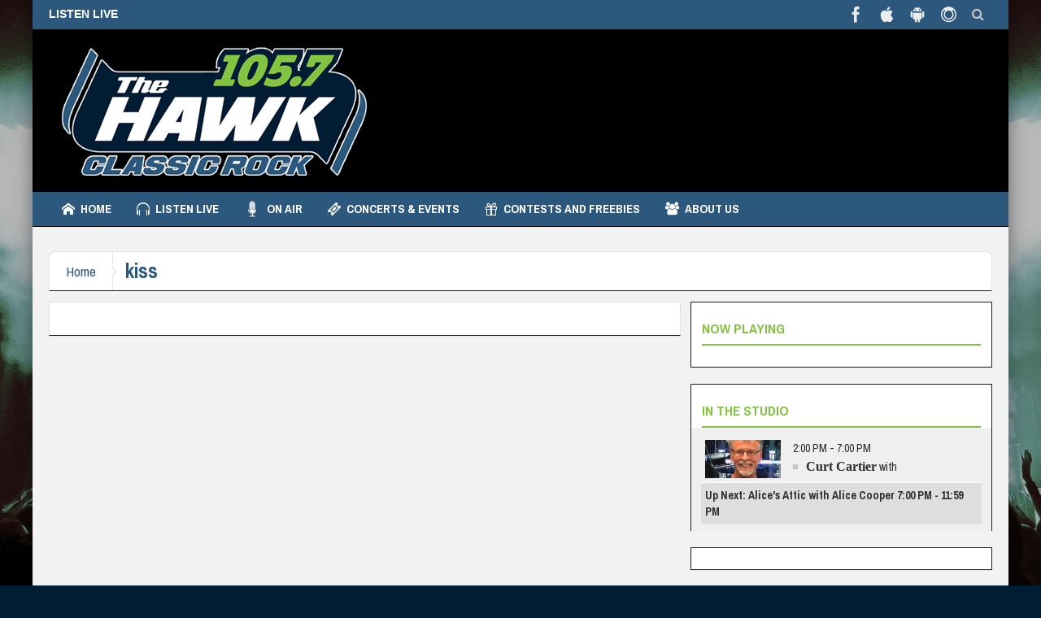

--- FILE ---
content_type: text/html; charset=UTF-8
request_url: https://thehawkyakima.com/tag/kiss/
body_size: 18237
content:
<!DOCTYPE html>
<html lang="en-US" class="no-js">
    <head>
        <meta charset="UTF-8" />
        <!--[if IE]>
        <meta http-equiv="X-UA-Compatible" content="IE=edge,chrome=1">
        <![endif]-->

	<link rel="profile" href="http://gmpg.org/xfn/11">
	<link rel="pingback" href="https://thehawkyakima.com/site/xmlrpc.php" />
        <meta property="og:image" content="https://hawkyakima.b-cdn.net/site/wp-content/uploads/2022/08/hawklogo-400.png" />
    <meta property="og:image:width" content="" />
    <meta property="og:image:height" content="" />

		<meta name="viewport" content="width=device-width, initial-scale=1, maximum-scale=1">
	        <link rel="stylesheet" type="text/css" href="https://hawkyakima.b-cdn.net/site/wp-content/themes/multinews/css/print.css" media="print" />
    			<link rel="apple-touch-icon" href="https://hawkyakima.b-cdn.net/site/wp-content/themes/multinews/apple-touch-icon-precomposed.png" />
	<title>kiss &#8211; The Hawk Yakima</title>
<meta name='robots' content='max-image-preview:large' />
	<style>img:is([sizes="auto" i], [sizes^="auto," i]) { contain-intrinsic-size: 3000px 1500px }</style>
	<link rel='dns-prefetch' href='//fonts.googleapis.com' />
<link rel='preconnect' href='https://hawkyakima.b-cdn.net' />
<link rel="alternate" type="application/rss+xml" title="The Hawk Yakima &raquo; Feed" href="https://thehawkyakima.com/feed/" />
<link rel="alternate" type="application/rss+xml" title="The Hawk Yakima &raquo; Comments Feed" href="https://thehawkyakima.com/comments/feed/" />
<link rel="alternate" type="application/rss+xml" title="The Hawk Yakima &raquo; kiss Tag Feed" href="https://thehawkyakima.com/tag/kiss/feed/" />
<script type="text/javascript">
/* <![CDATA[ */
window._wpemojiSettings = {"baseUrl":"https:\/\/s.w.org\/images\/core\/emoji\/16.0.1\/72x72\/","ext":".png","svgUrl":"https:\/\/s.w.org\/images\/core\/emoji\/16.0.1\/svg\/","svgExt":".svg","source":{"concatemoji":"https:\/\/thehawkyakima.com\/site\/wp-includes\/js\/wp-emoji-release.min.js?ver=6.8.3"}};
/*! This file is auto-generated */
!function(s,n){var o,i,e;function c(e){try{var t={supportTests:e,timestamp:(new Date).valueOf()};sessionStorage.setItem(o,JSON.stringify(t))}catch(e){}}function p(e,t,n){e.clearRect(0,0,e.canvas.width,e.canvas.height),e.fillText(t,0,0);var t=new Uint32Array(e.getImageData(0,0,e.canvas.width,e.canvas.height).data),a=(e.clearRect(0,0,e.canvas.width,e.canvas.height),e.fillText(n,0,0),new Uint32Array(e.getImageData(0,0,e.canvas.width,e.canvas.height).data));return t.every(function(e,t){return e===a[t]})}function u(e,t){e.clearRect(0,0,e.canvas.width,e.canvas.height),e.fillText(t,0,0);for(var n=e.getImageData(16,16,1,1),a=0;a<n.data.length;a++)if(0!==n.data[a])return!1;return!0}function f(e,t,n,a){switch(t){case"flag":return n(e,"\ud83c\udff3\ufe0f\u200d\u26a7\ufe0f","\ud83c\udff3\ufe0f\u200b\u26a7\ufe0f")?!1:!n(e,"\ud83c\udde8\ud83c\uddf6","\ud83c\udde8\u200b\ud83c\uddf6")&&!n(e,"\ud83c\udff4\udb40\udc67\udb40\udc62\udb40\udc65\udb40\udc6e\udb40\udc67\udb40\udc7f","\ud83c\udff4\u200b\udb40\udc67\u200b\udb40\udc62\u200b\udb40\udc65\u200b\udb40\udc6e\u200b\udb40\udc67\u200b\udb40\udc7f");case"emoji":return!a(e,"\ud83e\udedf")}return!1}function g(e,t,n,a){var r="undefined"!=typeof WorkerGlobalScope&&self instanceof WorkerGlobalScope?new OffscreenCanvas(300,150):s.createElement("canvas"),o=r.getContext("2d",{willReadFrequently:!0}),i=(o.textBaseline="top",o.font="600 32px Arial",{});return e.forEach(function(e){i[e]=t(o,e,n,a)}),i}function t(e){var t=s.createElement("script");t.src=e,t.defer=!0,s.head.appendChild(t)}"undefined"!=typeof Promise&&(o="wpEmojiSettingsSupports",i=["flag","emoji"],n.supports={everything:!0,everythingExceptFlag:!0},e=new Promise(function(e){s.addEventListener("DOMContentLoaded",e,{once:!0})}),new Promise(function(t){var n=function(){try{var e=JSON.parse(sessionStorage.getItem(o));if("object"==typeof e&&"number"==typeof e.timestamp&&(new Date).valueOf()<e.timestamp+604800&&"object"==typeof e.supportTests)return e.supportTests}catch(e){}return null}();if(!n){if("undefined"!=typeof Worker&&"undefined"!=typeof OffscreenCanvas&&"undefined"!=typeof URL&&URL.createObjectURL&&"undefined"!=typeof Blob)try{var e="postMessage("+g.toString()+"("+[JSON.stringify(i),f.toString(),p.toString(),u.toString()].join(",")+"));",a=new Blob([e],{type:"text/javascript"}),r=new Worker(URL.createObjectURL(a),{name:"wpTestEmojiSupports"});return void(r.onmessage=function(e){c(n=e.data),r.terminate(),t(n)})}catch(e){}c(n=g(i,f,p,u))}t(n)}).then(function(e){for(var t in e)n.supports[t]=e[t],n.supports.everything=n.supports.everything&&n.supports[t],"flag"!==t&&(n.supports.everythingExceptFlag=n.supports.everythingExceptFlag&&n.supports[t]);n.supports.everythingExceptFlag=n.supports.everythingExceptFlag&&!n.supports.flag,n.DOMReady=!1,n.readyCallback=function(){n.DOMReady=!0}}).then(function(){return e}).then(function(){var e;n.supports.everything||(n.readyCallback(),(e=n.source||{}).concatemoji?t(e.concatemoji):e.wpemoji&&e.twemoji&&(t(e.twemoji),t(e.wpemoji)))}))}((window,document),window._wpemojiSettings);
/* ]]> */
</script>
<style id='wp-emoji-styles-inline-css' type='text/css'>

	img.wp-smiley, img.emoji {
		display: inline !important;
		border: none !important;
		box-shadow: none !important;
		height: 1em !important;
		width: 1em !important;
		margin: 0 0.07em !important;
		vertical-align: -0.1em !important;
		background: none !important;
		padding: 0 !important;
	}
</style>
<link rel='stylesheet' id='wp-block-library-css' href='https://hawkyakima.b-cdn.net/site/wp-includes/css/dist/block-library/style.min.css?ver=6.8.3' type='text/css' media='all' />
<style id='classic-theme-styles-inline-css' type='text/css'>
/*! This file is auto-generated */
.wp-block-button__link{color:#fff;background-color:#32373c;border-radius:9999px;box-shadow:none;text-decoration:none;padding:calc(.667em + 2px) calc(1.333em + 2px);font-size:1.125em}.wp-block-file__button{background:#32373c;color:#fff;text-decoration:none}
</style>
<style id='global-styles-inline-css' type='text/css'>
:root{--wp--preset--aspect-ratio--square: 1;--wp--preset--aspect-ratio--4-3: 4/3;--wp--preset--aspect-ratio--3-4: 3/4;--wp--preset--aspect-ratio--3-2: 3/2;--wp--preset--aspect-ratio--2-3: 2/3;--wp--preset--aspect-ratio--16-9: 16/9;--wp--preset--aspect-ratio--9-16: 9/16;--wp--preset--color--black: #000000;--wp--preset--color--cyan-bluish-gray: #abb8c3;--wp--preset--color--white: #ffffff;--wp--preset--color--pale-pink: #f78da7;--wp--preset--color--vivid-red: #cf2e2e;--wp--preset--color--luminous-vivid-orange: #ff6900;--wp--preset--color--luminous-vivid-amber: #fcb900;--wp--preset--color--light-green-cyan: #7bdcb5;--wp--preset--color--vivid-green-cyan: #00d084;--wp--preset--color--pale-cyan-blue: #8ed1fc;--wp--preset--color--vivid-cyan-blue: #0693e3;--wp--preset--color--vivid-purple: #9b51e0;--wp--preset--gradient--vivid-cyan-blue-to-vivid-purple: linear-gradient(135deg,rgba(6,147,227,1) 0%,rgb(155,81,224) 100%);--wp--preset--gradient--light-green-cyan-to-vivid-green-cyan: linear-gradient(135deg,rgb(122,220,180) 0%,rgb(0,208,130) 100%);--wp--preset--gradient--luminous-vivid-amber-to-luminous-vivid-orange: linear-gradient(135deg,rgba(252,185,0,1) 0%,rgba(255,105,0,1) 100%);--wp--preset--gradient--luminous-vivid-orange-to-vivid-red: linear-gradient(135deg,rgba(255,105,0,1) 0%,rgb(207,46,46) 100%);--wp--preset--gradient--very-light-gray-to-cyan-bluish-gray: linear-gradient(135deg,rgb(238,238,238) 0%,rgb(169,184,195) 100%);--wp--preset--gradient--cool-to-warm-spectrum: linear-gradient(135deg,rgb(74,234,220) 0%,rgb(151,120,209) 20%,rgb(207,42,186) 40%,rgb(238,44,130) 60%,rgb(251,105,98) 80%,rgb(254,248,76) 100%);--wp--preset--gradient--blush-light-purple: linear-gradient(135deg,rgb(255,206,236) 0%,rgb(152,150,240) 100%);--wp--preset--gradient--blush-bordeaux: linear-gradient(135deg,rgb(254,205,165) 0%,rgb(254,45,45) 50%,rgb(107,0,62) 100%);--wp--preset--gradient--luminous-dusk: linear-gradient(135deg,rgb(255,203,112) 0%,rgb(199,81,192) 50%,rgb(65,88,208) 100%);--wp--preset--gradient--pale-ocean: linear-gradient(135deg,rgb(255,245,203) 0%,rgb(182,227,212) 50%,rgb(51,167,181) 100%);--wp--preset--gradient--electric-grass: linear-gradient(135deg,rgb(202,248,128) 0%,rgb(113,206,126) 100%);--wp--preset--gradient--midnight: linear-gradient(135deg,rgb(2,3,129) 0%,rgb(40,116,252) 100%);--wp--preset--font-size--small: 13px;--wp--preset--font-size--medium: 20px;--wp--preset--font-size--large: 36px;--wp--preset--font-size--x-large: 42px;--wp--preset--spacing--20: 0.44rem;--wp--preset--spacing--30: 0.67rem;--wp--preset--spacing--40: 1rem;--wp--preset--spacing--50: 1.5rem;--wp--preset--spacing--60: 2.25rem;--wp--preset--spacing--70: 3.38rem;--wp--preset--spacing--80: 5.06rem;--wp--preset--shadow--natural: 6px 6px 9px rgba(0, 0, 0, 0.2);--wp--preset--shadow--deep: 12px 12px 50px rgba(0, 0, 0, 0.4);--wp--preset--shadow--sharp: 6px 6px 0px rgba(0, 0, 0, 0.2);--wp--preset--shadow--outlined: 6px 6px 0px -3px rgba(255, 255, 255, 1), 6px 6px rgba(0, 0, 0, 1);--wp--preset--shadow--crisp: 6px 6px 0px rgba(0, 0, 0, 1);}:where(.is-layout-flex){gap: 0.5em;}:where(.is-layout-grid){gap: 0.5em;}body .is-layout-flex{display: flex;}.is-layout-flex{flex-wrap: wrap;align-items: center;}.is-layout-flex > :is(*, div){margin: 0;}body .is-layout-grid{display: grid;}.is-layout-grid > :is(*, div){margin: 0;}:where(.wp-block-columns.is-layout-flex){gap: 2em;}:where(.wp-block-columns.is-layout-grid){gap: 2em;}:where(.wp-block-post-template.is-layout-flex){gap: 1.25em;}:where(.wp-block-post-template.is-layout-grid){gap: 1.25em;}.has-black-color{color: var(--wp--preset--color--black) !important;}.has-cyan-bluish-gray-color{color: var(--wp--preset--color--cyan-bluish-gray) !important;}.has-white-color{color: var(--wp--preset--color--white) !important;}.has-pale-pink-color{color: var(--wp--preset--color--pale-pink) !important;}.has-vivid-red-color{color: var(--wp--preset--color--vivid-red) !important;}.has-luminous-vivid-orange-color{color: var(--wp--preset--color--luminous-vivid-orange) !important;}.has-luminous-vivid-amber-color{color: var(--wp--preset--color--luminous-vivid-amber) !important;}.has-light-green-cyan-color{color: var(--wp--preset--color--light-green-cyan) !important;}.has-vivid-green-cyan-color{color: var(--wp--preset--color--vivid-green-cyan) !important;}.has-pale-cyan-blue-color{color: var(--wp--preset--color--pale-cyan-blue) !important;}.has-vivid-cyan-blue-color{color: var(--wp--preset--color--vivid-cyan-blue) !important;}.has-vivid-purple-color{color: var(--wp--preset--color--vivid-purple) !important;}.has-black-background-color{background-color: var(--wp--preset--color--black) !important;}.has-cyan-bluish-gray-background-color{background-color: var(--wp--preset--color--cyan-bluish-gray) !important;}.has-white-background-color{background-color: var(--wp--preset--color--white) !important;}.has-pale-pink-background-color{background-color: var(--wp--preset--color--pale-pink) !important;}.has-vivid-red-background-color{background-color: var(--wp--preset--color--vivid-red) !important;}.has-luminous-vivid-orange-background-color{background-color: var(--wp--preset--color--luminous-vivid-orange) !important;}.has-luminous-vivid-amber-background-color{background-color: var(--wp--preset--color--luminous-vivid-amber) !important;}.has-light-green-cyan-background-color{background-color: var(--wp--preset--color--light-green-cyan) !important;}.has-vivid-green-cyan-background-color{background-color: var(--wp--preset--color--vivid-green-cyan) !important;}.has-pale-cyan-blue-background-color{background-color: var(--wp--preset--color--pale-cyan-blue) !important;}.has-vivid-cyan-blue-background-color{background-color: var(--wp--preset--color--vivid-cyan-blue) !important;}.has-vivid-purple-background-color{background-color: var(--wp--preset--color--vivid-purple) !important;}.has-black-border-color{border-color: var(--wp--preset--color--black) !important;}.has-cyan-bluish-gray-border-color{border-color: var(--wp--preset--color--cyan-bluish-gray) !important;}.has-white-border-color{border-color: var(--wp--preset--color--white) !important;}.has-pale-pink-border-color{border-color: var(--wp--preset--color--pale-pink) !important;}.has-vivid-red-border-color{border-color: var(--wp--preset--color--vivid-red) !important;}.has-luminous-vivid-orange-border-color{border-color: var(--wp--preset--color--luminous-vivid-orange) !important;}.has-luminous-vivid-amber-border-color{border-color: var(--wp--preset--color--luminous-vivid-amber) !important;}.has-light-green-cyan-border-color{border-color: var(--wp--preset--color--light-green-cyan) !important;}.has-vivid-green-cyan-border-color{border-color: var(--wp--preset--color--vivid-green-cyan) !important;}.has-pale-cyan-blue-border-color{border-color: var(--wp--preset--color--pale-cyan-blue) !important;}.has-vivid-cyan-blue-border-color{border-color: var(--wp--preset--color--vivid-cyan-blue) !important;}.has-vivid-purple-border-color{border-color: var(--wp--preset--color--vivid-purple) !important;}.has-vivid-cyan-blue-to-vivid-purple-gradient-background{background: var(--wp--preset--gradient--vivid-cyan-blue-to-vivid-purple) !important;}.has-light-green-cyan-to-vivid-green-cyan-gradient-background{background: var(--wp--preset--gradient--light-green-cyan-to-vivid-green-cyan) !important;}.has-luminous-vivid-amber-to-luminous-vivid-orange-gradient-background{background: var(--wp--preset--gradient--luminous-vivid-amber-to-luminous-vivid-orange) !important;}.has-luminous-vivid-orange-to-vivid-red-gradient-background{background: var(--wp--preset--gradient--luminous-vivid-orange-to-vivid-red) !important;}.has-very-light-gray-to-cyan-bluish-gray-gradient-background{background: var(--wp--preset--gradient--very-light-gray-to-cyan-bluish-gray) !important;}.has-cool-to-warm-spectrum-gradient-background{background: var(--wp--preset--gradient--cool-to-warm-spectrum) !important;}.has-blush-light-purple-gradient-background{background: var(--wp--preset--gradient--blush-light-purple) !important;}.has-blush-bordeaux-gradient-background{background: var(--wp--preset--gradient--blush-bordeaux) !important;}.has-luminous-dusk-gradient-background{background: var(--wp--preset--gradient--luminous-dusk) !important;}.has-pale-ocean-gradient-background{background: var(--wp--preset--gradient--pale-ocean) !important;}.has-electric-grass-gradient-background{background: var(--wp--preset--gradient--electric-grass) !important;}.has-midnight-gradient-background{background: var(--wp--preset--gradient--midnight) !important;}.has-small-font-size{font-size: var(--wp--preset--font-size--small) !important;}.has-medium-font-size{font-size: var(--wp--preset--font-size--medium) !important;}.has-large-font-size{font-size: var(--wp--preset--font-size--large) !important;}.has-x-large-font-size{font-size: var(--wp--preset--font-size--x-large) !important;}
:where(.wp-block-post-template.is-layout-flex){gap: 1.25em;}:where(.wp-block-post-template.is-layout-grid){gap: 1.25em;}
:where(.wp-block-columns.is-layout-flex){gap: 2em;}:where(.wp-block-columns.is-layout-grid){gap: 2em;}
:root :where(.wp-block-pullquote){font-size: 1.5em;line-height: 1.6;}
</style>
<link rel='stylesheet' id='wpshowt_style1-css' href='https://hawkyakima.b-cdn.net/site/wp-content/plugins/wp-rsshowtime/css/common.css?ver=6.8.3' type='text/css' media='all' />
<link rel='stylesheet' id='wpshowt_style2-css' href='https://hawkyakima.b-cdn.net/site/wp-content/plugins/wp-rsshowtime/css/style.css?ver=6.8.3' type='text/css' media='all' />
<link rel='stylesheet' id='awesome-weather-css' href='https://hawkyakima.b-cdn.net/site/wp-content/plugins/awesome-weather-pro/awesome-weather.css?ver=6.8.3' type='text/css' media='all' />
<style id='awesome-weather-inline-css' type='text/css'>
.awesome-weather-wrap { font-family: 'Open Sans', sans-serif; font-weight: 400; font-size: 14px; line-height: 14px; }
</style>
<link rel='stylesheet' id='opensans-googlefont-css' href='//fonts.googleapis.com/css?family=Open+Sans%3A400&#038;ver=6.8.3' type='text/css' media='all' />
<link rel='stylesheet' id='multinews-style-css' href='https://hawkyakima.b-cdn.net/site/wp-content/themes/child-theme/style.css?ver=6.8.3' type='text/css' media='all' />
<link rel='stylesheet' id='main-css' href='https://hawkyakima.b-cdn.net/site/wp-content/themes/multinews/css/main.css?ver=6.8.3' type='text/css' media='all' />
<link rel='stylesheet' id='plugins-css' href='https://hawkyakima.b-cdn.net/site/wp-content/themes/multinews/css/plugins.css?ver=6.8.3' type='text/css' media='all' />
<link rel='stylesheet' id='responsive-css' href='https://hawkyakima.b-cdn.net/site/wp-content/themes/multinews/css/media.css?ver=6.8.3' type='text/css' media='all' />
<link rel='stylesheet' id='dashicons-css' href='https://hawkyakima.b-cdn.net/site/wp-includes/css/dashicons.min.css?ver=6.8.3' type='text/css' media='all' />
<link rel='stylesheet' id='redux-google-fonts-mom_options-css' href='https://fonts.googleapis.com/css?family=Archivo+Narrow%3A400%2C500%2C600%2C700%2C400italic%2C500italic%2C600italic%2C700italic%7CArchivo%3A400&#038;ver=1689718143' type='text/css' media='all' />
<script type="text/javascript" src="https://hawkyakima.b-cdn.net/site/wp-includes/js/jquery/jquery.min.js?ver=3.7.1" id="jquery-core-js"></script>
<script type="text/javascript" src="https://hawkyakima.b-cdn.net/site/wp-includes/js/jquery/jquery-migrate.min.js?ver=3.4.1" id="jquery-migrate-js"></script>
<script type="text/javascript" src="https://hawkyakima.b-cdn.net/site/wp-content/plugins/wonderplugin-gallery/engine/wonderplugingallery.js?ver=15.9.1PRO" id="wonderplugin-gallery-script-js"></script>
<script></script><link rel="https://api.w.org/" href="https://thehawkyakima.com/wp-json/" /><link rel="alternate" title="JSON" type="application/json" href="https://thehawkyakima.com/wp-json/wp/v2/tags/535" /><link rel="EditURI" type="application/rsd+xml" title="RSD" href="https://thehawkyakima.com/site/xmlrpc.php?rsd" />
<meta name="generator" content="WordPress 6.8.3" />
<script async src="https://pagead2.googlesyndication.com/pagead/js/adsbygoogle.js?client=ca-pub-6589217924608584"
     crossorigin="anonymous"></script>
<link rel="apple-touch-icon" sizes="180x180" href="/apple-touch-icon.png">
<link rel="icon" type="image/png" sizes="32x32" href="/favicon-32x32.png">
<link rel="icon" type="image/png" sizes="16x16" href="/favicon-16x16.png">
<link rel="manifest" href="/site.webmanifest">
<meta name="msapplication-TileColor" content="#da532c">
<meta name="theme-color" content="#ffffff">	<!--[if lt IE 9]>
	<script src="https://hawkyakima.b-cdn.net/site/wp-content/themes/multinews/framework/helpers/js/html5.js"></script>
	<script src="https://hawkyakima.b-cdn.net/site/wp-content/themes/multinews/framework/helpers/js/IE9.js"></script>
	<![endif]-->
<meta name="generator" content="Powered by WPBakery Page Builder - drag and drop page builder for WordPress."/>
<style type="text/css" title="dynamic-css" class="options-output">.logo, .logo .site_title{margin-top:0;margin-right:0;margin-bottom:0;margin-left:0;}.header-right_custom-content{margin-top:50px;}{color:#03188b;}.top_banner{background-color:#03188b;}.top_banner a.tob_banner_close{color:#eeee22;}.unav_banner a.unav_banner_close{color:#1924b7;}.entry-crumbs,.entry-crumbs .vbreadcrumb>a,.cat-slider-nav-title,.f-tabbed-head li a.current,.media-main-content .f-tabbed-head li.active a span,.media-main-content .f-tabbed-head li a:hover span,.media-main-content .f-tabbed-head li.active a,.media-main-content .f-tabbed-head li a:hover,.f-tabbed-head li.active a,.f-tabbed-head li a:hover,.cat-grid li h2 a,header.block-title h2 a,header.block-title h2,.sidebar a:hover,.secondary-sidebar a:hover,.main-container a:hover,.sidebar .post-list li h2 a:hover,.secondary-sidebar .post-list li h2 a:hover,.nb1 ul li h2 a:hover,.nb2 .first-item h2 a:hover,.nb3 .first-item h2 a:hover,.nb4 .first-item h2 a:hover,.nb5 .first-item h2 a:hover,.nb6 ul li h2 a:hover,.nb3 ul li h2 a:hover,.nb4 ul li h2 a:hover,.nb2 ul li h2 a:hover,.nb5 ul li h2 a:hover,ul.f-tabbed-list li h2 a:hover,.scroller .owl-next:hover:after,.scroller .owl-prev:hover:before,.sidebar .widget_categories li:hover,.sidebar .widget_categories li:hover a,.secondary-sidebar .widget_categories li:hover,.secondary-sidebar .widget_categories li:hover a,.scroller2 .owl-next:hover:after,.scroller2 .owl-prev:hover:before,.mom-related-posts li:hover h2 a,ul.widget-tabbed-header li a.current,.secondary-sidebar .post-list li .read-more-link,ul.mom_tabs li a.current,ul.mom_tabs li a:hover,.accordion h2.active .acch_arrows:before,.accordion h2.active .acch_arrows:before,.accordion h2.active .acch_numbers,.accordion h2.active .acch_pm:before,ul.mom_tabs li a.current,ul.mom_tabs li a:hover,.tabs_v3 ul.mom_tabs li a.current,.toggle_active h4.toggle_title,.cat-slider-mpop ul li h2 a,.blog-post-big h2 a,.blog-post h2 a,.cat-list li h2 a,ul.widget-tabbed-header li a:hover,ul.widget-tabbed-header li a.current,.pagination span,h1.entry-title,.entry-content-data .post-thumbnail .img-toggle,a:hover,.sidebar .post-list li h2 a:hover,.secondary-sidebar .post-list li h2 a:hover,.nb1 ul li h2 a:hover,.nb2 .first-item h2 a:hover,.nb3 .first-item h2 a:hover,.nb4 .first-item h2 a:hover,.nb5 .first-item h2 a:hover,.nb6 ul li h2 a:hover,.nb3 ul li h2 a:hover,.nb4 ul li h2 a:hover,.nb2 ul li h2 a:hover,.nb5 ul li h2 a:hover,ul.f-tabbed-list li h2 a:hover,.scroller .owl-next:hover:after,.scroller .owl-prev:hover:before,.sidebar .widget_categories li:hover,.sidebar .widget_categories li:hover a,.secondary-sidebar .widget_categories li:hover,.secondary-sidebar .widget_categories li:hover a,.scroller2 .owl-next:hover:after,.scroller2 .owl-prev:hover:before,.mom-related-posts li:hover h2 a,.author-bio-name a,ol.nb-tabbed-head li.active a,.dropcap, .entry-crumbs,.entry-crumbs .vbreadcrumb>a,.f-tabbed-head li a.current,.media-main-content .f-tabbed-head li.active a span,.media-main-content .f-tabbed-head li a:hover span,.media-main-content .f-tabbed-head li.active a,.media-main-content .f-tabbed-head li a:hover,.f-tabbed-head li.active a,.f-tabbed-head li a:hover,.f-tabbed-head li a.current,.media-main-content .f-tabbed-head li.active a span,.media-main-content .f-tabbed-head li a:hover span,.media-main-content .f-tabbed-head li.active a,.media-main-content .f-tabbed-head li a:hover,.f-tabbed-head li.active a,.f-tabbed-head li a:hover,.weather-page-head,header.block-title h2 a,header.block-title h2,.sidebar a:hover,.secondary-sidebar a:hover,.main-container a:hover,.sidebar .post-list li h2 a:hover,.secondary-sidebar .post-list li h2 a:hover,.nb1 ul li h2 a:hover,.nb2 .first-item h2 a:hover,.nb3 .first-item h2 a:hover,.nb4 .first-item h2 a:hover,.nb5 .first-item h2 a:hover,.nb6 ul li h2 a:hover,.nb3 ul li h2 a:hover,.nb4 ul li h2 a:hover,.nb2 ul li h2 a:hover,.nb5 ul li h2 a:hover,ul.f-tabbed-list li h2 a:hover,.scroller .owl-next:hover:after,.scroller .owl-prev:hover:before,.sidebar .widget_categories li:hover,.sidebar .widget_categories li:hover a,.secondary-sidebar .widget_categories li:hover,.secondary-sidebar .widget_categories li:hover a,.scroller2 .owl-next:hover:after,.scroller2 .owl-prev:hover:before,.mom-related-posts li:hover h2 a,ul.widget-tabbed-header li a.current,.secondary-sidebar .post-list li .read-more-link,ul.mom_tabs li a.current,ul.mom_tabs li a:hover,.accordion h2.active .acch_arrows:before,.accordion h2.active .acch_arrows:before,.accordion h2.active .acch_numbers,.accordion h2.active .acch_pm:before,ul.mom_tabs li a.current,ul.mom_tabs li a:hover,.tabs_v3 ul.mom_tabs li a.current,.toggle_active h4.toggle_title,ul.products li .mom_product_details .price,.star-rating,.star-rating,.main_tabs .tabs li.active>a,.blog-post-big h2 a,.blog-post h2 a,.cat-list li h2 a,ol.nb-tabbed-head li.active a,.dropcap, a:hover, .mom-archive ul li ul li a:hover, header.block-title h2 a, header.block-title h2, .error-page .search-form .esearch-submit, .post-list .star-rating, .star-rating, .entry-content-data .story-highlights h4, .entry-content-data .story-highlights ul li:hover a:before, .bbp-body .bbp-forum-title, .mom-main-color, .site-content  .mom-main-color, .bbp-forum-freshness .bbp-author-name, .mom-bbp-topic-data .bbp-topic-permalink, .bbp-topics .bbp-author-name, .bbp-pagination-links span.current, .mom-main-color a, #buddypress div#item-header div#item-meta a, #buddypress div.item-list-tabs ul li span, #buddypress div#object-nav.item-list-tabs ul li.selected a, #buddypress div#object-nav.item-list-tabs ul li.current a, #buddypress div#subnav.item-list-tabs ul li.selected a, #buddypress div#subnav.item-list-tabs ul li.current a, .entry-crumbs a{color:#2c587d;}.entry-crumbs .crumb-icon,.sidebar .widget_archive li:hover a:before,.widget_archive li:hover a:before,.widget_pages li:hover a:before,.widget_meta li:hover a:before,.widget_categories li:hover a:before,.accordion h2.active:before,.accordion h2:hover:before,a.mom_button,.mom_iconbox_square,.mom_iconbox_circle,.toggle_active:before,.cat-slider-nav ul li.activeSlide,.cat-slider-nav ul li:hover,.top-cat-slider-nav ul li:hover,a.read-more,.cat-slider-nav ul li.activeSlide:after,.cat-slider-nav ul li:hover:after,.cat-slider-nav ul li.activeSlide:before,.cat-slider-nav ul li:hover:before,.top-cat-slider-nav ul li:hover:after,.top-cat-slider-nav ul li:hover:before,.button,.mom_button,input[type="submit"],button[type="submit"],a.read-more,.brmenu .nav-button.nav-cart span.numofitems, .entry-crumbs .crumb-icon,.weather-page-icon,.weather-switch-tabs .w-unit.selected,.sidebar .widget_archive li:hover a:before,.media-cat-filter ul>li:hover>a:before,.widget_archive li:hover a:before,.widget_pages li:hover a:before,.widget_meta li:hover a:before,.widget_categories li:hover a:before,.accordion h2.active:before,.accordion h2:hover:before,a.mom_button,.mom_iconbox_square,.mom_iconbox_circle,.toggle_active:before,button,input[type="button"],input[type="reset"],input[type="submit"],.woocommerce .widget_price_filter .ui-slider .ui-slider-handle,.woocommerce-page .widget_price_filter .ui-slider .ui-slider-handle,a.read-more,.brmenu .nav-button.nav-cart span.numofitems, .widget ul:not(.widget-tabbed-header):not(.social-counter):not(.social-widget):not(.latest-comment-list):not(.npwidget):not(.post-list):not(.twiter-list):not(.user-login-links):not(.login-links):not(.product_list_widget):not(.twiter-buttons):not(.w-co-w)>li:hover>a:before,.sidebar .widget_archive li:hover a:before,.media-cat-filter ul>li:hover>a:before,.widget_archive li:hover a:before,.widget_pages li:hover a:before,.widget_meta li:hover a:before,.widget_categories li:hover a:before,.widget_nav_menu ul li a:hover:before, .mom-archive ul li ul li a:before, .alert-bar, .widget.momizat_widget_categories ul li:hover a span{background-color:#2c587d;}.cat-slider-nav ul li.activeSlide,.cat-slider-nav ul li:hover,.top-cat-slider-nav ul li:hover,.cat-slider-nav ul li.activeSlide+li,.cat-slider-nav ul li:hover+li,.top-cat-slider-nav ul li:hover+li, .tagcloud a:hover, .mom_quote .quote-arrow, .toggle_active:before, .mom_quote{border-color:#2c587d;}.cat-slider-nav ul li.activeSlide h2:before,.cat-slider-nav ul li:hover h2:before,.top-cat-slider-nav ul li:hover h2:before, .rtl .entry-crumbs .crumb-icon:before{border-right-color:#2c587d;}.entry-crumbs .crumb-icon:before, .weather-page-icon:before, .entry-crumbs .crumb-icon:before{border-left-color:#2c587d;}.top-bar, ul.top-menu li ul li:hover, .ajax-search-results a:hover{background:#2c587d;}.top-bar{border-color:transparent;}ul.top-menu li a,.mobile-menu li a,.ajax-search-results a h2{color:#ffffff;}ul.top-menu li a:hover,.mobile-menu li a:hover,.ajax-search-results a h2:hover{color:#82c341;}ul.top-menu li, .mobile-menu ul li, ul.top-menu li:first-child, ul.top-social-icon li, ul.top-social-icon li.top-search, ul.top-menu li ul li, .ajax-search-results, .ajax-search-results a{border-color:transparent;}.header-wrap,.hst1 .header-wrap,.hst2 .header-wrap,.hst3 .header-wrap{background-size:cover;}.navigation, .hst1 .navigation, .hst2 .navigation, .hst3 .navigation, .fixed-header{background:#2c587d;}ul.main-menu li a,.device-menu-holder,.the_menu_holder_area i,.device-menu-holder .mh-icon,#navigation .device-menu li.menu-item > a,.hst1 ul.main-menu li a,.hst2 ul.main-menu li a,.hst1 .breaking-news .breaking-title, .hst1 ul.main-menu li a, .hst2 .breaking-news .breaking-title, .hst2 ul.main-menu li a, .hst3 .breaking-news .breaking-title, .hst3 ul.main-menu li a{color:#ffffff;}ul.main-menu li, ul.main-menu li:first-child, .device-menu-holder, #navigation .device-menu, #navigation .device-menu li.menu-item, #navigation .device-menu li .responsive-caret, .hst1 ul.main-menu li, .hst1 ul.main-menu li:first-child, .hst2 ul.main-menu li, .hst2 ul.main-menu li:first-child, .hst2 ul.br-right li, .hst3 ul.main-menu li, .hst3 ul.main-menu li:first-child, .hst1 ul.main-menu li:not(.mom_mega) ul li, .hst2 ul.main-menu li:not(.mom_mega) ul li, .hst3 ul.main-menu li:not(.mom_mega) ul li{border-color:transparent;}ul.main-menu li.current-menu-parent, ul.main-menu li.current-menu-item, ul.main-menu li:hover, .device-menu-holder, #navigation .device-menu li.menu-item:hover, .hst1 ul.main-menu li:hover, .hst2 ul.main-menu li:hover, .hst3 ul.main-menu li:hover, .hst1 ul.main-menu li.current-menu-parent, .hst1 ul.main-menu li.current-menu-item, .hst1 .device-menu-holder, .hst1 #navigation .device-menu li.menu-item:hover, .hst2 ul.main-menu li.current-menu-parent, .hst2 ul.main-menu li.current-menu-item, .hst2 .device-menu-holder, .hst2 #navigation .device-menu li.menu-item:hover, .hst3 ul.main-menu li.current-menu-parent, .hst3 ul.main-menu li.current-menu-item, .hst3 .device-menu-holder, .hst3 #navigation .device-menu li.menu-item:hover{background:#82c341;}.navigation ul.main-menu > li:not(.mom_mega) ul.sub-menu, .navigation ul.main-menu > li .mom-megamenu, .navigation ul.main-menu > li.mom_mega.menu-item-depth-0 > .mom_mega_wrap, ul.main-menu li.mom_mega ul li ul li:hover, .hst1 .navigation ul.main-menu > li:not(.mom_mega) ul.sub-menu, .hst2 .navigation ul.main-menu > li:not(.mom_mega) ul.sub-menu, .hst3 .navigation ul.main-menu > li:not(.mom_mega) ul.sub-menu, .hst1 .navigation ul.main-menu > li .mom-megamenu, .hst2 .navigation ul.main-menu > li .mom-megamenu, .hst3 .navigation ul.main-menu > li .mom-megamenu, .hst1 .navigation ul.main-menu > li.mom_mega.menu-item-depth-0 > .mom_mega_wrap, .hst2 .navigation ul.main-menu > li.mom_mega.menu-item-depth-0 > .mom_mega_wrap, .hst3 .navigation ul.main-menu > li.mom_mega.menu-item-depth-0 > .mom_mega_wrap, .hst1 ul.main-menu > li ul.sub-menu, .hst2 ul.main-menu > li ul.sub-menu, .hst3 ul.main-menu > li ul.sub-menu, .hst1 .navigation ul.main-menu > li:not(.mom_mega) ul.sub-menu, .hst2 .navigation ul.main-menu > li:not(.mom_mega) ul.sub-menu, .hst3 .navigation ul.main-menu > li:not(.mom_mega) ul.sub-menu{background:#2c587d;}.mom-body .breaking-news, .mom-body .breaking-news .br-right{background:#f20606;}.section, header.block-title, ul.products li .product-inner, .f-tabbed-head, .sidebar .widget,.secondary-sidebar .widget, .sidebar, .secondary-sidebar, .sidebar.sws2 .widget, .secondary-sidebar.sws2 .widget, .secondary-sidebar .widget-title h4, .sidebar .widget-title h4, .secondary-sidebar .widget-title h2, .sidebar .widget-title h2, .secondary-sidebar .post-list li, ul.latest-comment-list li, .sidebar .post-list li, .tagcloud a{border-color:#1f1f1f;}header.block-title, .f-tabbed-head, .section-header, ol.nb-tabbed-head li:hover, ul.f-tabbed-sort li:hover, .secondary-sidebar .widget-title h4, .sidebar .widget-title h4, .secondary-sidebar .widget-title h2, .sidebar .widget-title h2{background:#82c341;}section header.block-title h2 a, section header.block-title h2, .f-tabbed-head li a, .section-header h1.section-title2 a, .section-header h1.section-title2, .section-header span.mom-sub-title, ol.nb-tabbed-head li a, .secondary-sidebar .widget-title h4, .sidebar .widget-title h4, .secondary-sidebar .widget-title h2, .sidebar .widget-title h2{color:#ffffff;}ol.nb-tabbed-head li.active a , .f-tabbed-head li.active a, .f-tabbed-head li a.current, ul.f-tabbed-sort li:hover a, ol.nb-tabbed-head li:hover a{color:#ffffff;}.secondary-sidebar .widget-title h4, .sidebar .widget-title h4, .secondary-sidebar .widget-title h2, .sidebar .widget-title h2{background:#ffffff;}.sidebar .widget-title h4, .sidebar .widget-title h2, .secondary-sidebar .widget-title h4, .secondary-sidebar .widget-title h2{color:#82c341;}footer.footer{background-color:#282a35;}footer.footer{border-top:0px solid ;border-bottom:0px solid ;border-left:0px solid ;border-right:0px solid ;}.footer-bottom{background:#000000;}.footer-bottom{color:#ffffff;}.footer-bottom a{color:#ffffff;}ul.footer-bottom-menu{border-top:0px solid ;border-bottom:0px solid ;border-left:0px solid ;border-right:0px solid ;}body{background-color:#001d34;background-size:cover;background-position:center center;background-image:url('https://hawkyakima.b-cdn.net/site/wp-content/uploads/2022/08/crowd2.jpg');}ul.top-menu li,ul.top-social-icon li.top-search div input, ul.main-menu li, .breaking-news .breaking-title,.section-header, footer.show-more a, .def-slider-desc, .f-tabbed-head li a,.scroller ul li .entry-meta, .secondary-sidebar .post-list li .read-more-link,.widget-tab .post-list li .entry-meta, .tagcloud a, .sidebar .social-counter,ul.widget-tabbed-header li a, ul.latest-comment-list li cite, ul.latest-comment-list li .ctime,.login-widget input[type="text"], .login-widget input[type="password"],input[type="button"], input[type="reset"], input[type="submit"],input[type="email"], .login-pwd-wrap span, .login-widget .login-button,ul.login-links li a, .login-widget label, .first-weather .weather-date,.first-weather .weather-result span, .w-item-title, .w-item-content ul li,.poll-widget ul li .poll-title, .poll-widget p, .poll-widget ul li small,.poll-widget ul li button.poll-vote, ul.twiter-list, .sidebar .widget_categories,.sidebar .widget_archive, .secondary-sidebar .widget_categories,.search-form .search-field, .footer .newsletter .nsf, .footer .newsletter .nsb,footer.footer, .footer-menu, .footer-bottom, ol.nb-tabbed-head li a,.nb2 ul li.show-more a, .cat-slider-nav-title, .cat-slider-pop, .entry-crumbs,.entry-content-data .story-highlights ul li, .entry-tag-links, .mom-share-buttons a,.mom-share-post .sh_arrow, .post-nav-links, .author-bio-name a, .comment-list .single-comment cite,.comment-list .single-comment time, .comment-list .single-comment .comment-reply-link,.media-sort-title, .media-cat-filter li, .weather-switch-tabs a, .t-w-title .weather-date,.weather-results-status, .find-weather-box, .adv-search-form label,.adv-search-form .submit, .ajax-search-results a, .mom-megamenu .view-all-link,.widget_pages li, .widget_meta li, .widget_recent_comments li, .widget_recent_entries li,.widget_rss li, .span.blog-timeline-date, .blog-timeline-more, .user-login-links li a,.nsd, .mom-reveiw-system .review-header h2, .today_date, a.read-more,button, .pagination, h1, h2, h3, h4, h5, h6, input[type="text"], textarea,select, .not-valid-city, .entry-content blockquote, ul.mom_tabs li a,.media-cat-filter li, .widget_archive li, .widget_nav_menu ul a, .mobile-menu li a,.device-menu-holder, #navigation .device-menu li.menu-item > a, .section-header h1.section-title2,section-header span.mom-sub-title, .mom-reveiw-system .review-circle .circle .val,.mom-reveiw-system .review-circles .review-circle, .mom-reveiw-system .score-wrap .review-circle,.review-footer .total-votes, .rs-smaller_than_default.mom-reveiw-system .stars-cr,.review-summary .review-score .score-wrap.stars-score .score-title,.mom-reveiw-system .review-summary .review-score .score, .rs-smaller_than_default.mom-reveiw-system .mom-bar .mb-inner .cr,.mom-reveiw-system .mom-bar .mb-score, .mom-reveiw-system .review-summary .review-score .score-wrap,footer.author-box-footer span, .weather-switch-tabs label, .main_tabs .tabs a,.wp-caption-text, th, .bbp-forum-info, .bbp-forums li, #bbpress-forums .mom-bbp-content,.bbp-topics li, .bbp-pagination, .mom-main-font, .widget_display_stats,#buddypress div.item-list-tabs ul, #buddypress button, #buddypress a.button,#buddypress input[type=submit], #buddypress input[type=button], #buddypress input[type=reset],#buddypress ul.button-nav li a, #buddypress div.generic-button a, #buddypress .comment-reply-link,a.bp-title-button, #buddypress .activity-list li.load-more, #buddypress .activity-list li.load-newest,.widget.buddypress ul.item-list, .bp-login-widget-user-links, .vid-box-nav li h2,.chat-author, .photo-credit, .wp-polls-form,.secondary-sidebar .social-counter li, .mom-members, .feature-cat-slider .cat-label, widget-tabbed-body, .numbers_bullets .def-slider .owl-dots > div, .mom_cat_num, .mom_cat_link{font-family:"Archivo Narrow",Arial, Helvetica, sans-serif;font-weight:400;}
		                    body
							.mom-megamenu .sub-mom-megamenu2 ul li h2 a,
							.mom-megamenu .sub-mom-megamenu ul li h2 a,
							ul.webticker li h4,
							.entry-meta a,
							.entry-meta,
							.review-widget li .rev-title,
							.review-widget li small,
							.widget_rss .rss-date{font-family:Arial, Helvetica, sans-serif;font-weight:normal;}body, article .entry-content{font-family:Archivo;font-weight:400;font-style:normal;color:#5e5e5e;}article .entry-content p, article .entry-content{color:#5e5e5e;}.entry-content h1{color:#254f89;}.entry-content h2{color:#254f89;}.entry-content h3{color:#254f89;}.entry-content h4{color:#254f89;}</style>	<style type="text/css" class="multinews-custom-dynamic-css">
					header.block-title h2 a, header.block-title h2, .section-header h2.section-title a, .section-header h2.section-title{
			color: ;
		}
				.widget-title h2{
			color: ;
		}
				.header-wrap > .inner,
		.header-wrap{
			line-height: 200px;
			height: 200px;
		}
						.navigation .mom-megamenu ul li.active:before, .navigation .mom-megamenu ul li:hover:before{
			border-left-color: ;
		}
				/* Main color */
		.entry-crumbs,.entry-crumbs .vbreadcrumb>a,.cat-slider-nav-title,.f-tabbed-head li a.current,.media-main-content .f-tabbed-head li.active a span,.media-main-content .f-tabbed-head li a:hover span,.media-main-content .f-tabbed-head li.active a,.media-main-content .f-tabbed-head li a:hover,.f-tabbed-head li.active a,.f-tabbed-head li a:hover,.cat-grid li h2 a,header.block-title h2 a,header.block-title h2,.sidebar a:hover,.secondary-sidebar a:hover,.main-container a:hover,.sidebar .post-list li h2 a:hover,.secondary-sidebar .post-list li h2 a:hover,.nb1 ul li h2 a:hover,.nb2 .first-item h2 a:hover,.nb3 .first-item h2 a:hover,.nb4 .first-item h2 a:hover,.nb5 .first-item h2 a:hover,.nb6 ul li h2 a:hover,.nb3 ul li h2 a:hover,.nb4 ul li h2 a:hover,.nb2 ul li h2 a:hover,.nb5 ul li h2 a:hover,ul.f-tabbed-list li h2 a:hover,.scroller .owl-next:hover:after,.scroller .owl-prev:hover:before,.sidebar .widget_categories li:hover,.sidebar .widget_categories li:hover a,.secondary-sidebar .widget_categories li:hover,.secondary-sidebar .widget_categories li:hover a,.scroller2 .owl-next:hover:after,.scroller2 .owl-prev:hover:before,.mom-related-posts li:hover h2 a,ul.widget-tabbed-header li a.current,.secondary-sidebar .post-list li .read-more-link,ul.mom_tabs li a.current,ul.mom_tabs li a:hover,.accordion h2.active .acch_arrows:before,.accordion h2.active .acch_arrows:before,.accordion h2.active .acch_numbers,.accordion h2.active .acch_pm:before,ul.mom_tabs li a.current,ul.mom_tabs li a:hover,.tabs_v3 ul.mom_tabs li a.current,.toggle_active h4.toggle_title,.cat-slider-mpop ul li h2 a,.blog-post-big h2 a,.blog-post h2 a,.cat-list li h2 a,ul.widget-tabbed-header li a:hover,ul.widget-tabbed-header li a.current,.pagination span,h1.entry-title,.entry-content-data .post-thumbnail .img-toggle,a:hover,.sidebar .post-list li h2 a:hover,.secondary-sidebar .post-list li h2 a:hover,.nb1 ul li h2 a:hover,.nb2 .first-item h2 a:hover,.nb3 .first-item h2 a:hover,.nb4 .first-item h2 a:hover,.nb5 .first-item h2 a:hover,.nb6 ul li h2 a:hover,.nb3 ul li h2 a:hover,.nb4 ul li h2 a:hover,.nb2 ul li h2 a:hover,.nb5 ul li h2 a:hover,ul.f-tabbed-list li h2 a:hover,.scroller .owl-next:hover:after,.scroller .owl-prev:hover:before,.sidebar .widget_categories li:hover,.sidebar .widget_categories li:hover a,.secondary-sidebar .widget_categories li:hover,.secondary-sidebar .widget_categories li:hover a,.scroller2 .owl-next:hover:after,.scroller2 .owl-prev:hover:before,.mom-related-posts li:hover h2 a,.author-bio-name a,ol.nb-tabbed-head li.active a,.dropcap, .entry-crumbs,.entry-crumbs .vbreadcrumb>a,.f-tabbed-head li a.current,.media-main-content .f-tabbed-head li.active a span,.media-main-content .f-tabbed-head li a:hover span,.media-main-content .f-tabbed-head li.active a,.media-main-content .f-tabbed-head li a:hover,.f-tabbed-head li.active a,.f-tabbed-head li a:hover,.f-tabbed-head li a.current,.media-main-content .f-tabbed-head li.active a span,.media-main-content .f-tabbed-head li a:hover span,.media-main-content .f-tabbed-head li.active a,.media-main-content .f-tabbed-head li a:hover,.f-tabbed-head li.active a,.f-tabbed-head li a:hover,.weather-page-head,header.block-title h2 a,header.block-title h2,.sidebar a:hover,.secondary-sidebar a:hover,.main-container a:hover,.sidebar .post-list li h2 a:hover,.secondary-sidebar .post-list li h2 a:hover,.nb1 ul li h2 a:hover,.nb2 .first-item h2 a:hover,.nb3 .first-item h2 a:hover,.nb4 .first-item h2 a:hover,.nb5 .first-item h2 a:hover,.nb6 ul li h2 a:hover,.nb3 ul li h2 a:hover,.nb4 ul li h2 a:hover,.nb2 ul li h2 a:hover,.nb5 ul li h2 a:hover,ul.f-tabbed-list li h2 a:hover,.scroller .owl-next:hover:after,.scroller .owl-prev:hover:before,.sidebar .widget_categories li:hover,.sidebar .widget_categories li:hover a,.secondary-sidebar .widget_categories li:hover,.secondary-sidebar .widget_categories li:hover a,.scroller2 .owl-next:hover:after,.scroller2 .owl-prev:hover:before,.mom-related-posts li:hover h2 a,ul.widget-tabbed-header li a.current,.secondary-sidebar .post-list li .read-more-link,ul.mom_tabs li a.current,ul.mom_tabs li a:hover,.accordion h2.active .acch_arrows:before,.accordion h2.active .acch_arrows:before,.accordion h2.active .acch_numbers,.accordion h2.active .acch_pm:before,ul.mom_tabs li a.current,ul.mom_tabs li a:hover,.tabs_v3 ul.mom_tabs li a.current,.toggle_active h4.toggle_title,ul.products li .mom_product_details .price,.star-rating,.star-rating,.main_tabs .tabs li.active>a,.blog-post-big h2 a,.blog-post h2 a,.cat-list li h2 a,ol.nb-tabbed-head li.active a,.dropcap, a:hover, .mom-archive ul li ul li a:hover, header.block-title h2 a, header.block-title h2, .error-page .search-form .esearch-submit, .post-list .star-rating, .star-rating, .entry-content-data .story-highlights h4, .entry-content-data .story-highlights ul li:hover a:before, .bbp-body .bbp-forum-title, .mom-main-color, .site-content  .mom-main-color, .bbp-forum-freshness .bbp-author-name, .mom-bbp-topic-data .bbp-topic-permalink, .bbp-topics .bbp-author-name, .bbp-pagination-links span.current, .mom-main-color a, #buddypress div#item-header div#item-meta a, #buddypress div.item-list-tabs ul li span, #buddypress div#object-nav.item-list-tabs ul li.selected a, #buddypress div#object-nav.item-list-tabs ul li.current a, #buddypress div#subnav.item-list-tabs ul li.selected a, #buddypress div#subnav.item-list-tabs ul li.current a, .entry-crumbs a{
			color: #2c587d;
		}
      .entry-crumbs .crumb-icon,.sidebar .widget_archive li:hover a:before,.widget_archive li:hover a:before,.widget_pages li:hover a:before,.widget_meta li:hover a:before,.widget_categories li:hover a:before,.accordion h2.active:before,.accordion h2:hover:before,a.mom_button,.mom_iconbox_square,.mom_iconbox_circle,.toggle_active:before,.cat-slider-nav ul li.activeSlide,.cat-slider-nav ul li:hover,.top-cat-slider-nav ul li:hover,a.read-more,.cat-slider-nav ul li.activeSlide:after,.cat-slider-nav ul li:hover:after,.cat-slider-nav ul li.activeSlide:before,.cat-slider-nav ul li:hover:before,.top-cat-slider-nav ul li:hover:after,.top-cat-slider-nav ul li:hover:before,.button,.mom_button,input[type="submit"],button[type="submit"],a.read-more,.brmenu .nav-button.nav-cart span.numofitems, .entry-crumbs .crumb-icon,.weather-page-icon,.weather-switch-tabs .w-unit.selected,.sidebar .widget_archive li:hover a:before,.media-cat-filter ul>li:hover>a:before,.widget_archive li:hover a:before,.widget_pages li:hover a:before,.widget_meta li:hover a:before,.widget_categories li:hover a:before,.accordion h2.active:before,.accordion h2:hover:before,a.mom_button,.mom_iconbox_square,.mom_iconbox_circle,.toggle_active:before,button,input[type="button"],input[type="reset"],input[type="submit"],.woocommerce .widget_price_filter .ui-slider .ui-slider-handle,.woocommerce-page .widget_price_filter .ui-slider .ui-slider-handle,a.read-more,.brmenu .nav-button.nav-cart span.numofitems, .widget ul:not(.widget-tabbed-header):not(.social-counter):not(.social-widget):not(.latest-comment-list):not(.npwidget):not(.post-list):not(.twiter-list):not(.user-login-links):not(.login-links):not(.product_list_widget):not(.twiter-buttons):not(.w-co-w)>li:hover>a:before,.sidebar .widget_archive li:hover a:before,.media-cat-filter ul>li:hover>a:before,.widget_archive li:hover a:before,.widget_pages li:hover a:before,.widget_meta li:hover a:before,.widget_categories li:hover a:before,.widget_nav_menu ul li a:hover:before, .mom-archive ul li ul li a:before{
      		background-color: #2c587d;
      }
      .cat-slider-nav ul li.activeSlide,.cat-slider-nav ul li:hover,.top-cat-slider-nav ul li:hover,.cat-slider-nav ul li.activeSlide+li,.cat-slider-nav ul li:hover+li,.top-cat-slider-nav ul li:hover+li, .tagcloud a:hover, .mom_quote .quote-arrow, .toggle_active:before, .mom_quote{
      		border-color: #2c587d;
      }
      .cat-slider-nav ul li.activeSlide h2:before,.cat-slider-nav ul li:hover h2:before,.top-cat-slider-nav ul li:hover h2:before, .rtl .entry-crumbs .crumb-icon:before, .rtl .weather-page-icon:before{
      		border-right-color: #2c587d;
      }
      .entry-crumbs .crumb-icon:before, .weather-page-icon:before, .entry-crumbs .crumb-icon:before{
      		border-left-color: #2c587d;
      }
      			/* navigation style */
		.navigation{
		height: 42px;
	}
	ul.main-menu > li > a{
		padding-bottom: 0 !important;
	}
	.navigation ul.main-menu > li .mom-megamenu,
	.navigation ul.main-menu > li:not(.mom_mega) ul.sub-menu{
		top: 42px;
	}
	.navigation ul.main-menu > li .mom-megamenu ul.sub-menu{
		top: 0;
	}
	.navigation ul.main-menu li a span.menu_bl{
		display: none;
	}
			
	
		.wpb_row {
    margin-bottom: 0px !important;
}
.border-title{
border-bottom:2px solid #EA0B8A;
}
.border-title h2 {
	position: relative;
	bottom: -12px;
	background: #F2FEFF;
	display: inline;
	margin-left: 35px;
	padding: 0 15px;
}
.border-title2{
border-bottom:2px solid #82C341;
}
.border-title2 h2 {
	position: relative;
	bottom: -12px;
	background: #DFE3E6;
	display: inline;
	margin-left: 35px;
	padding: 0 15px;
}
.border-title3{
border-bottom:2px solid #82C341;
}
.border-title3 h2 {
	position: relative;
	bottom: -12px;
	background: #FFFFFF;
	display: inline;
	margin-left: 35px;
	padding: 0 15px;
}
.border-title3b{
border-bottom:2px solid #82C341;
}
.border-title3b h2 {
	position: relative;
	bottom: -12px;
	background: #F2F2F2;
	display: inline;
	margin-left: 15px;
	padding: 0 15px;
}

.border-title3c{
border-bottom:2px solid #1F1F1F;
}
.border-title3c h2 {
	position: relative;
	bottom: -12px;
	background: #F2F2F2;
	display: inline;
	margin-left: 15px;
	padding: 0 15px;
}
.border-title4{
border-bottom:2px solid #82C341;
}
.border-title4 h2 {
	position: relative;
	bottom: -12px;
	background: #F2FEFF;
	display: inline;
	margin-left: 35px;
	padding: 0 15px;
}
.border-title3V{
border-bottom:2px solid #FFFFFF;
}
.border-title3V h2 {
	position: relative;
	bottom: -12px;
	background: #FFF;
	display: inline;
	margin-left: 15px;
	padding: 0 15px;
}

.border-titleG {
border-bottom:2px solid #1F1F1F;
}
.border-titleG h2 {
	position: relative;
	bottom: -12px;
	background: #F8F8F8;
	display: inline;
	margin-left: 15px;
	padding: 0 15px;
}
.border-titleG2 {
border-bottom:2px solid #1F1F1F;
}
.border-titleG2 h2 {
	position: relative;
	bottom: -12px;
	background: #f2feff;
	display: inline;
	margin-left: 15px;
	padding: 0 15px;
}
.border-titleF2 {
border-bottom:2px solid #1F1F1F;
}
.border-titleF2 h2 {
	position: relative;
	bottom: -12px;
	background: #f2f2f2;
	display: inline;
	margin-left: 15px;
	padding: 0 15px;
}
body.home .category-title-main {
display:none
}
body.home .vc_tta-container h2{
display:none
}
.widget-title {
border-bottom:2px solid #82C341;
margin-left:0!important;
margin-right:0!important;
margin-top:0!important
}
.widget-title h4{
border:none!important;
padding:0!important
}
ul.top-social-icon li a:hover {
	text-decoration: none;
}
ul.top-menu li a:hover{
background:#fff
}
.logo {
margin-top:0
}
.livec {
	background: #fff;
	color: #e90b89!important;
	padding: 15px;
	text-transform: uppercase;
	font-size: 42px;
	font-style: normal;
	display: block;
	text-decoration: none;
	border: 1px solid #e90b89
}
.livec:hover {
	color: #e90b89!important;
	text-decoration: none;
}
.livec span {
	font-weight: bold;
}
.livec i{
	margin-bottom: 0;
	margin-top: -5px;
}
.downc {
	background: transparent;
	color: #e90b89!important;
	padding: 15px;
	text-transform: uppercase;
	font-size: 23px;
	font-style: normal;
	display: block;
	text-decoration: none;
	border: 1px solid #e90b89;
}
.downc:hover {
	color: #fff!important;
	text-decoration: none;
}
.downc span {
	font-weight: bold;
}
.downc i{
	margin-bottom: 0;
	margin-top: -5px;
	color: #fff;
	margin-right: 0
}
ul.main-menu > li > a:hover{
text-decoration:none
}
ul#menu-main-menu {
width:100%;
}
ul#menu-main-menu li.menu-item-iconsOnly {
float:right;
}
ul#menu-main {
	width:100%
}
ul#menu-main li.menu-item-iconsOnly {
	float: right;
}
html {
font-family: Archivo Narrow!important
}
body {
font-family: Archivo Narrow!important
}
.weather-page-wrap {
margin-bottom:0
}
.weather-page-wrap {
height:800px!important;
}
body.page-template-weather-php footer{
margin-top:0
}
body.home .tab_big_class {
border-top:2px solid #000;
background:#F8F8F8!important;
}
.tab_big_class  .vc_column-inner {
padding-top:0!important;
padding-bottom:40px
}
.tab_big_class ul.vc_tta-tabs-list {
display:flex!important;
background:#AFB3B6;
}
.tab_big_class ul.vc_tta-tabs-list li.vc_tta-tab {
flex:auto;
border-radius:0
}
.tab_big_class ul.vc_tta-tabs-list li.vc_tta-tab a {
	border-radius: 0 !important;
	font-size: 30px;
	font-weight: bold;
	text-transform: uppercase;
	text-align: center;
}
.tab_big_class  .vc_tta-panel-body {
padding-left:0!important;
padding-right:0!important
}
.weather-page-wrap {
height:400px
}

/* Added by Bob */
ul.top-menu li {
    font-size: 17px !important;
    font-weight: 500 !important;
}
ul.top-menu li a {
   text-decoration: none !important;
}
ul.top-menu li, .mobile-menu ul li, ul.top-menu li:first-child {
background-color: #82C341;
}
.post-crumbs.entry-crumbs {
    border-bottom: 1px solid #1F1F1F;
    border-radius: 8px 8px 0px 0px;
}
.page-wrap,.sidebar.sws2 .widget, .secondary-sidebar.sws2 .widget {
    border-bottom: 1px solid #1F1F1F;
}
.fpbutton {
    border: 1px solid;
    float: right;
    font-size: 18px;
    font-weight: bold;
    line-height: 23px;
    margin: 0 0 0 47px;
    min-width: 260px;
    padding: 13px 14px;
    position: relative;
    text-align: center;
    z-index: 1;
    color: #fff;
}
.fpbutton a {
        color: #fff;
        text-decoration:  none;
}
.fpbutton a:hover {
        color: #eee;
        text-decoration:  none;
        border-color: #000 !important;
}
.djname {
        padding-top:30px;
}
.djname h2 {
	font: 16px;
}
.wpspw-post-categories a:nth-child(4n+1){background: #1F1F1F !important;}
.wpspw-post-grid-main.wpspw-design-20 .wpspw-post-grid:nth-child(4n+3) hr{background: #1F1F1F !important;}
.wpspw-post-grid-main.wpspw-design-20 .wpspw-post-grid:nth-child(4n+2) hr{background: #EA0B8A !important;}
.wpspw-post-grid-main.wpspw-design-20 .wpspw-post-grid:nth-child(4n+4) hr{background: #1F1F1F !important;}

.find-weather-box {
display:none;
}
.vertspacer {
padding-top: 30px;
}
footer.footer .footer-widget.one_third {
    width: 32.44% !important;
}

.awesome-weather-attribution {
visibility:hidden !important;
}
@media only screen and (max-width: 1000px) {
.header-wrap {
padding-top:0
}
.header-banner {
margin-top:21px
}
body footer.footer .footer-widget.one_third {
width:100%!important
}
.livec {
display:inline-block;
margin-bottom:15px;
font-size:35px
}
.downc {
display:inline-block;
margin-bottom:15px;
font-size:19.5px
}
.header-banner {
    display:none !important;
}
}
/* End Added by Bob */
#rev_slider_2_1_wrapper .rs-layer img{
width:100%!important
}
.sidebar .mom-ads-wrap {
margin-bottom: 10px;
}
header.block-title {
    height: 32px;
    line-height: 38px;
    margin: -15px -15px 15px;
    padding: 8px 0 2px 15px;
}
header.block-title h2 a,
header.block-title h2 {
    font-size: 17px;
    font-weight: 700 !important;
    float: left;
    color: #FFF !important;
    text-transform: uppercase;
}
a.wp_rss_retriever_title {
height: 60px !important;
display: block;
color: #333;
font-size: 18px;
font-weight: 700 !important;
line-height: 30px;
margin: -3px 0 0;
border-bottom: 1px solid #333;
}
.wp_rss_retriever_readmore {
background-color: #e90b89;
font-weight: 400;
outline: none;
border: none;
margin: 0;
background: #e90b89;
color: yellow;
padding: 5px 10px 6px;
font-size: 13px;
}
.wp_rss_retriever_container {
font-size: 14px;
font-color: #333;
}
.wp_rss_retriever_metadata {
visibility: hidden;
}
.topbartext {
float: left;
color: #EEE;
text-transform: uppercase;
font-weight: bold;  
font-family: arial;
}
.topbartext.a  {
color: #EEE;
text-transform: uppercase;
font-weight: bold;  
font-family: arial;
}
.topbartext a:hover {
color: yellow;
}
	section.news-box.cat_26 header.block-title:not(.colorful-box) h2 a,
	section.news-box.cat_26 header.block-title:not(.colorful-box) h2,
	.f-tabbed-head li.cat_26.active a,
	.f-tabbed-head li.cat_26 a.current,
	.f-tabbed-head li.cat_26 a:hover,
	.f-tabbed-body.cat_26 ul.f-tabbed-list li h2 a:hover,
	section.news-box.cat_26 footer.show-more a:hover,
    section.news-box.cat_26 .nb1 ul li h2 a:hover,
    section.news-box.cat_26 .nb2 .first-item h2 a:hover,
    section.news-box.cat_26 .nb3 .first-item h2 a:hover,
    section.news-box.cat_26 .nb4 .first-item h2 a:hover,
    section.news-box.cat_26 .nb5 .first-item h2 a:hover,
    section.news-box.cat_26 .nb6 ul li h2 a:hover,
    section.news-box.cat_26 .nb3 ul li h2 a:hover,
    section.news-box.cat_26 .nb4 ul li h2 a:hover,
    section.news-box.cat_26 .nb2 ul li h2 a:hover,
    section.news-box.cat_26 .nb5 ul li h2 a:hover,
    .section .feature-tabbed.cat_26 ul.f-tabbed-list li h2 a:hover,
    .nip-box.cat_26 header.block-title:not(.colorful-box) h2{
	    color: ;
	}

/* ==========================================================================
                 	Visual composer
========================================================================== */
.wpb_row, .wpb_content_element, ul.wpb_thumbnails-fluid > li, .wpb_button {
    margin-bottom: 20px;
}
.wpb_row .wpb_wrapper > *:last-child {
	margin-bottom: 0;
}

.inner, .main-container {
width:auto;
padding: 0 20px;
}
.one_side_bar_layout:not(.both-sides-true) .main-content:not(.both-sides-layout), .one_side_bar_layout .vc_sidebar.sidebar+.main-content.both-sides-layout,
.one_side_bar_layout .main-content.one_side:not(.both-sides-layout), .media-main-content {
width:67%;
}
.one_side_bar_layout:not(.both-sides-true) .sidebar, .media-filter {
width:32%;
}
</style>
<noscript><style> .wpb_animate_when_almost_visible { opacity: 1; }</style></noscript></head>
        <body class="archive tag tag-kiss tag-535 wp-theme-multinews wp-child-theme-child-theme right-sidebar one_side_bar_layout sticky_navigation_on no-post-format-icons responsive_enabled no-bnmenu wp_gallery_lightbox_on multinews-1.0 mom-body wpb-js-composer js-comp-ver-8.5 vc_responsive" itemscope="itemscope" itemtype="http://schema.org/WebPage">
            	<!--[if lt IE 7]>
            <p class="browsehappy">You are using an <strong>outdated</strong> browser. Please <a href="http://browsehappy.com/">upgrade your browser</a> to improve your experience.</p>
        <![endif]-->
    	                <div class="wrap_every_thing">
        <div class="fixed_wrap fixed clearfix"><!--fixed layout-->
            <div class="wrap clearfix"><!--wrap-->
                <header class="header"><!--Header-->
                <div id="header-wrapper"><!-- header wrap -->
                				<div class="top-bar"><!--topbar-->
    <div class="inner"><!--inner-->

            <div class="topbartext"><a href="http://streamdb4web.securenetsystems.net/cirrusencore/KRSE" target="new"><font color="white"> LISTEN LIVE</font></a></div>
<div class="top-bar-right">
    <ul class="top-social-icon">
	      <li class="facebook"><a href="https://www.facebook.com/1057thehawkyakima" target="_blank"></a></li>
    <li data-bghover="#66b447"><a class="vector_icon" rel="momizat-icon-apple" href="https://apps.apple.com/us/app/105-7-fm-the-hawk-yakima/id1433972767" target="_blank"><i class="momizat-icon-apple"></i></a></li><li data-bghover="#a4c639"><a class="vector_icon" rel="momizat-icon-android" href="https://play.google.com/store/apps/details?id=com.socast.radioservers.krsefm" target="_blank"><i class="momizat-icon-android"></i></a></li><li data-bghover="#1e90e8"><a class="vector_icon" rel="momizat-icon-spinner4" href="https://www.amazon.com/Ingstad-Media-105-7-THE-HAWK/dp/B07994V3WY/ref=sr_1_1?s=digital-skills&ie=UTF8&qid=1517421943&sr=1-1&keywords=105.7+THE+HAWK" target="_blank"><i class="momizat-icon-spinner4"></i></a></li>    	<li class="top-search"><a href="#"></a>
        <div class="search-dropdown">
          <form class="mom-search-form" method="get" action="https://thehawkyakima.com/">
              <input type="text" id="tb-search" class="sf" name="s" placeholder="Enter keywords and press enter" required="" autocomplete="off">
            <span class="sf-loading"><img src="https://hawkyakima.b-cdn.net/site/wp-content/themes/multinews/images/ajax-search-nav.png" alt="search" width="16" height="16"></span>                      </form>
                    <div class="ajax-search-results"></div>
                  </div>
      </li>
  	        </ul>
</div>

        </div><!--inner-->
    </div><!--topbar-->

                    <div class="header-wrap"><!--header content-->
                        <div class="inner"><!--inner-->
                        	    <div class="logo" itemscope="itemscope" itemtype="http://schema.org/Organization">
        
                <img class="print-logo" itemprop="logo" src="https://hawkyakima.b-cdn.net/site/wp-content/uploads/2022/08/hawklogo-400.png" width="400" height="165" alt="The Hawk Yakima"/> 
                 
        <a href="https://thehawkyakima.com" itemprop="url" title="The Hawk Yakima">
                		<img itemprop="logo" src="https://hawkyakima.b-cdn.net/site/wp-content/uploads/2022/08/hawklogo-400.png" alt="The Hawk Yakima"/>  
                
        		
        		        			<img itemprop="logo" class="mom_retina_logo" src="https://hawkyakima.b-cdn.net/site/wp-content/uploads/2022/08/hawklogo-400.png" alt="The Hawk Yakima" />
        				        </a>
         

        <meta itemprop="name" content="The Hawk Yakima">
    </div>
                
<div class="header-right header-right_custom-content"><!-- Revive Adserver Javascript Tag - Generated with Revive Adserver v5.3.1 -->
<script type='text/javascript'><!--//<![CDATA[
   var m3_u = (location.protocol=='https:'?'https://adserver.radioserversfive.com/www/delivery/ajs.php':'http://adserver.radioserversfive.com/www/delivery/ajs.php');
   var m3_r = Math.floor(Math.random()*99999999999);
   if (!document.MAX_used) document.MAX_used = ',';
   document.write ("<scr"+"ipt type='text/javascript' src='"+m3_u);
   document.write ("?zoneid=152&amp;target=_blank");
   document.write ('&amp;cb=' + m3_r);
   if (document.MAX_used != ',') document.write ("&amp;exclude=" + document.MAX_used);
   document.write (document.charset ? '&amp;charset='+document.charset : (document.characterSet ? '&amp;charset='+document.characterSet : ''));
   document.write ("&amp;loc=" + escape(window.location));
   if (document.referrer) document.write ("&amp;referer=" + escape(document.referrer));
   if (document.context) document.write ("&context=" + escape(document.context));
   if (document.mmm_fo) document.write ("&amp;mmm_fo=1");
   document.write ("'><\/scr"+"ipt>");
//]]>--></script><noscript><a href='http://adserver.radioserversfive.com/www/delivery/ck.php?n=aec9d1bd&amp;cb=INSERT_RANDOM_NUMBER_HERE' target='_blank'><img src='http://adserver.radioserversfive.com/www/delivery/avw.php?zoneid=152&amp;cb=INSERT_RANDOM_NUMBER_HERE&amp;n=aec9d1bd' border='0' alt='' /></a></noscript>
</div>                        </div><!--inner-->
                    </div><!--header content-->
                </div><!-- header wrap -->

				<nav id="navigation" class="navigation  dd-effect-slide " data-sticky_logo="https://hawkyakima.b-cdn.net/site/wp-content/uploads/2022/08/hawklogosticky.png" data-sticky_logo_width="106" role="navigation" itemscope="itemscope" itemtype="http://schema.org/SiteNavigationElement"><!--Navigation-->
<div class="inner"><!--inner-->
	<a href="https://thehawkyakima.com" class="sticky_logo"><img src="https://hawkyakima.b-cdn.net/site/wp-content/uploads/2022/08/hawklogosticky.png" alt="The Hawk Yakima" width="106" height="40"></a>
    		<ul id="menu-main" class="main-menu main-default-menu"><li id="menu-item-388" class="menu-item menu-item-type-custom menu-item-object-custom menu-item-home menu-item-depth-0"><a href="http://thehawkyakima.com"><i class="momizat-icon-home"></i>Home<span class="menu_bl" style="background:;"></span></a></li>
<li id="menu-item-389" class="menu-item menu-item-type-custom menu-item-object-custom menu-item-has-children menu-parent-item menu-item-depth-0"><a target="_blank" href="http://rdo.to/krse"><i class="momizat-icon-headphones"></i>Listen Live<span class="menu_bl" style="background:;"></span></a>
<ul class="sub-menu ">
	<li id="menu-item-4168" class="menu-item menu-item-type-post_type menu-item-object-page active menu-item-depth-1"><a href="https://thehawkyakima.com/recently-played-songs/"><i class="enotype-icon-previous"></i>Recently Played Songs</a></li>
</ul>
<i class='responsive-caret'></i>
</li>
<li id="menu-item-393" class="menu-item menu-item-type-taxonomy menu-item-object-category menu-item-has-children menu-parent-item menu-item-depth-0"><a href="https://thehawkyakima.com/category/onair/"><i class="brankic-icon-microphone"></i>On Air<span class="menu_bl" style="background:;"></span></a>
<ul class="sub-menu ">
	<li id="menu-item-4250" class="menu-item menu-item-type-taxonomy menu-item-object-category active menu-item-depth-1"><a href="https://thehawkyakima.com/category/onair/staff/">Air Staff</a></li>
	<li id="menu-item-4400" class="menu-item menu-item-type-post_type menu-item-object-page menu-item-depth-1"><a href="https://thehawkyakima.com/about-us/alexa-skill/">Alexa Skill</a></li>
	<li id="menu-item-5107" class="menu-item menu-item-type-post_type menu-item-object-post menu-item-depth-1"><a href="https://thehawkyakima.com/featured/5079/">Hawk Mobile App</a></li>
</ul>
<i class='responsive-caret'></i>
</li>
<li id="menu-item-391" class="menu-item menu-item-type-taxonomy menu-item-object-category menu-item-depth-0"><a href="https://thehawkyakima.com/category/events/"><i class="momizat-icon-ticket"></i>Concerts &amp; Events<span class="menu_bl" style="background:;"></span></a></li>
<li id="menu-item-392" class="menu-item menu-item-type-taxonomy menu-item-object-category menu-item-depth-0"><a href="https://thehawkyakima.com/category/contests/"><i class="momizat-icon-gift"></i>Contests and Freebies<span class="menu_bl" style="background:;"></span></a></li>
<li id="menu-item-4406" class="menu-item menu-item-type-post_type menu-item-object-page menu-item-has-children menu-parent-item menu-item-depth-0"><a href="https://thehawkyakima.com/about-us/"><i class="fa-icon-users"></i>About Us<span class="menu_bl" style="background:;"></span></a>
<ul class="sub-menu ">
	<li id="menu-item-4403" class="menu-item menu-item-type-post_type menu-item-object-page active menu-item-depth-1"><a href="https://thehawkyakima.com/about-us/fcc-applications/">FCC Applications</a></li>
	<li id="menu-item-4397" class="menu-item menu-item-type-post_type menu-item-object-page menu-item-depth-1"><a href="https://thehawkyakima.com/about-us/fcc-public-file/">FCC Public File</a></li>
	<li id="menu-item-4398" class="menu-item menu-item-type-post_type menu-item-object-page menu-item-depth-1"><a href="https://thehawkyakima.com/about-us/eeoc-records/">EEOC Records</a></li>
	<li id="menu-item-4399" class="menu-item menu-item-type-post_type menu-item-object-page menu-item-depth-1"><a href="https://thehawkyakima.com/about-us/smg-jobs/">SMG Jobs</a></li>
	<li id="menu-item-4402" class="menu-item menu-item-type-post_type menu-item-object-page menu-item-depth-1"><a href="https://thehawkyakima.com/about-us/contest-rules/">Contest Rules</a></li>
	<li id="menu-item-4404" class="menu-item menu-item-type-post_type menu-item-object-page menu-item-depth-1"><a href="https://thehawkyakima.com/about-us/privacy-policy-2/">Privacy Policy</a></li>
</ul>
<i class='responsive-caret'></i>
</li>
</ul>        
         <div class="mom_visibility_device device-menu-wrap">
            <div class="device-menu-holder">
                <i class="momizat-icon-paragraph-justify2 mh-icon"></i> <span class="the_menu_holder_area"><i class="dmh-icon"></i>Menu</span><i class="mh-caret"></i>
            </div>
        <ul id="menu-main-1" class="device-menu"><li id="menu-item-388" class="menu-item menu-item-type-custom menu-item-object-custom menu-item-home menu-item-depth-0"><a href="http://thehawkyakima.com"><i class="momizat-icon-home"></i>Home<span class="menu_bl" style="background:;"></span></a></li>
<li id="menu-item-389" class="menu-item menu-item-type-custom menu-item-object-custom menu-item-has-children menu-parent-item menu-item-depth-0"><a target="_blank" href="http://rdo.to/krse"><i class="momizat-icon-headphones"></i>Listen Live<span class="menu_bl" style="background:;"></span></a>
<ul class="sub-menu ">
	<li id="menu-item-4168" class="menu-item menu-item-type-post_type menu-item-object-page active menu-item-depth-1"><a href="https://thehawkyakima.com/recently-played-songs/"><i class="enotype-icon-previous"></i>Recently Played Songs</a></li>
</ul>
<i class='responsive-caret'></i>
</li>
<li id="menu-item-393" class="menu-item menu-item-type-taxonomy menu-item-object-category menu-item-has-children menu-parent-item menu-item-depth-0"><a href="https://thehawkyakima.com/category/onair/"><i class="brankic-icon-microphone"></i>On Air<span class="menu_bl" style="background:;"></span></a>
<ul class="sub-menu ">
	<li id="menu-item-4250" class="menu-item menu-item-type-taxonomy menu-item-object-category active menu-item-depth-1"><a href="https://thehawkyakima.com/category/onair/staff/">Air Staff</a></li>
	<li id="menu-item-4400" class="menu-item menu-item-type-post_type menu-item-object-page menu-item-depth-1"><a href="https://thehawkyakima.com/about-us/alexa-skill/">Alexa Skill</a></li>
	<li id="menu-item-5107" class="menu-item menu-item-type-post_type menu-item-object-post menu-item-depth-1"><a href="https://thehawkyakima.com/featured/5079/">Hawk Mobile App</a></li>
</ul>
<i class='responsive-caret'></i>
</li>
<li id="menu-item-391" class="menu-item menu-item-type-taxonomy menu-item-object-category menu-item-depth-0"><a href="https://thehawkyakima.com/category/events/"><i class="momizat-icon-ticket"></i>Concerts &amp; Events<span class="menu_bl" style="background:;"></span></a></li>
<li id="menu-item-392" class="menu-item menu-item-type-taxonomy menu-item-object-category menu-item-depth-0"><a href="https://thehawkyakima.com/category/contests/"><i class="momizat-icon-gift"></i>Contests and Freebies<span class="menu_bl" style="background:;"></span></a></li>
<li id="menu-item-4406" class="menu-item menu-item-type-post_type menu-item-object-page menu-item-has-children menu-parent-item menu-item-depth-0"><a href="https://thehawkyakima.com/about-us/"><i class="fa-icon-users"></i>About Us<span class="menu_bl" style="background:;"></span></a>
<ul class="sub-menu ">
	<li id="menu-item-4403" class="menu-item menu-item-type-post_type menu-item-object-page active menu-item-depth-1"><a href="https://thehawkyakima.com/about-us/fcc-applications/">FCC Applications</a></li>
	<li id="menu-item-4397" class="menu-item menu-item-type-post_type menu-item-object-page menu-item-depth-1"><a href="https://thehawkyakima.com/about-us/fcc-public-file/">FCC Public File</a></li>
	<li id="menu-item-4398" class="menu-item menu-item-type-post_type menu-item-object-page menu-item-depth-1"><a href="https://thehawkyakima.com/about-us/eeoc-records/">EEOC Records</a></li>
	<li id="menu-item-4399" class="menu-item menu-item-type-post_type menu-item-object-page menu-item-depth-1"><a href="https://thehawkyakima.com/about-us/smg-jobs/">SMG Jobs</a></li>
	<li id="menu-item-4402" class="menu-item menu-item-type-post_type menu-item-object-page menu-item-depth-1"><a href="https://thehawkyakima.com/about-us/contest-rules/">Contest Rules</a></li>
	<li id="menu-item-4404" class="menu-item menu-item-type-post_type menu-item-object-page menu-item-depth-1"><a href="https://thehawkyakima.com/about-us/privacy-policy-2/">Privacy Policy</a></li>
</ul>
<i class='responsive-caret'></i>
</li>
</ul>        </div>
        <div class="clear"></div>
</div><!--inner-->
</nav><!--Navigation-->
                
            </header><!--Header-->
                         
<div class="main-container"><!--container-->
                                                            <div class="post-crumbs entry-crumbs">
                    	                       
                        <span></span><div class="vbreadcrumb"><a href="https://thehawkyakima.com/" rel="v:url" property="v:title" class="home">Home</a></div>kiss                    </div>
                                                            
                                
					
                    <div class="main-left"><!--Main Left-->
                        <div class="main-content" role="main"><!--Main Content-->
                            
                            <div class="site-content page-wrap">
                                                                                                <div class="cat-body no-head">
                                    <ul class="nb1 cat-grid clearfix">
	                                        	                                        <!-- Else in here -->
	                                        	                                    </ul>
                                    
                                                                    </div>
                                
                            </div>
                            
                        </div><!--Main Content-->
                                            </div><!--Main left-->
                    
                    <aside class="sidebar sws2" role="complementary" itemscope="itemscope" itemtype="http://schema.org/WPSideBar"><!--sidebar-->
    <div class="widget_text widget widget_custom_html"><div class="widget-title"><h4>NOW PLAYING</h4></div><div class="textwidget custom-html-widget"><script type="application/javascript">document.write('<script src="//streamdb5web.securenetsystems.net/cirrusencore/embed/embed.js?stationCallSign=KRSE&playerlocation=streamdb5web&autoPlay=true&b='+Math.random()+'"><\/script>');</script></div></div><div class="widget wpshowt_current_widget"><div class="widget-title"><h4>IN THE STUDIO</h4></div>		<ul class="wpshowt_side_widget">
		<li>
		<div class="wpshowt_body">
						<div class="wpshowt_widget_left">
				<div class="wpshowt_show_image">
				<img src="https://hawkyakima.b-cdn.net/site/wp-content/uploads/wpshowt/Curt-Cartier-Headshot-360x180-1.png" border="0" alt="Curt Cartier" title="Curt Cartier"/>				</div>
			</div>
			<div class="wpshowt_widget_right">
				<div class="wpshowt_show_timings">
				2:00 PM - 7:00 PM				</div>

				<div class="wpshowt_show_name">
				<span class="wpshowt_name"><a href="https://site.thehawkyakima.com/featured/curt-cartier-200-p-m-700-p-m-on-105-7-the-hawk/" target="_blank" title="Curt Cartier">Curt Cartier</a></span>				 with <span class="wpshowt_host"></span>				</div>
				<div class="wpshowt_phone"></div>
			</div>

			<div class="clear"></div>
			<div class="wpshowt_widget_next">
				Up Next: Alice&#039;s Attic with Alice Cooper 7:00 PM - 11:59 PM			</div>
			<div class="clear"></div>
				</div>
		</li>
		</ul>
			</div><div class="widget_text widget widget_custom_html"><div class="textwidget custom-html-widget"><center><!-- Revive Adserver Javascript Tag - Generated with Revive Adserver v5.3.1 -->
<script type='text/javascript'><!--//<![CDATA[
   var m3_u = (location.protocol=='https:'?'https://adserver.radioserversfive.com/www/delivery/ajs.php':'http://adserver.radioserversfive.com/www/delivery/ajs.php');
   var m3_r = Math.floor(Math.random()*99999999999);
   if (!document.MAX_used) document.MAX_used = ',';
   document.write ("<scr"+"ipt type='text/javascript' src='"+m3_u);
   document.write ("?zoneid=153&amp;target=_blank");
   document.write ('&amp;cb=' + m3_r);
   if (document.MAX_used != ',') document.write ("&amp;exclude=" + document.MAX_used);
   document.write (document.charset ? '&amp;charset='+document.charset : (document.characterSet ? '&amp;charset='+document.characterSet : ''));
   document.write ("&amp;loc=" + escape(window.location));
   if (document.referrer) document.write ("&amp;referer=" + escape(document.referrer));
   if (document.context) document.write ("&context=" + escape(document.context));
   if (document.mmm_fo) document.write ("&amp;mmm_fo=1");
   document.write ("'><\/scr"+"ipt>");
//]]>--></script><noscript><a href='http://adserver.radioserversfive.com/www/delivery/ck.php?n=ae7d9636&amp;cb=INSERT_RANDOM_NUMBER_HERE' target='_blank'><img src='http://adserver.radioserversfive.com/www/delivery/avw.php?zoneid=153&amp;cb=INSERT_RANDOM_NUMBER_HERE&amp;n=ae7d9636' border='0' alt='' /></a></noscript></center>
</div></div><div class="widget_text widget widget_custom_html"><div class="widget-title"><h4>School Delays/Closings</h4></div><div class="textwidget custom-html-widget"><style>
       .errordiv { padding:10px; margin:10px; border: 1px solid #555555;color: #000000;background-color: #f8f8f8; width:500px; }#advanced_iframe {visibility:visible;opacity:1;vertical-align:top;}.ai-info-bottom-iframe { position: fixed; z-index: 10000; bottom:0; left: 0; margin: 0px; text-align: center; width: 100%; background-color: #ff9999; padding-left: 5px;padding-bottom: 5px; border-top: 1px solid #aaa } a.ai-bold {font-weight: bold;}#ai-layer-div-advanced_iframe p {height:100%;margin:0;padding:0}</style><script type="text/javascript">var ai_iframe_width_advanced_iframe = 0;var ai_iframe_height_advanced_iframe = 0;function aiReceiveMessageadvanced_iframe(event) {  aiProcessMessage(event,"advanced_iframe", "true");}if (window.addEventListener) {  window.addEventListener("message", aiReceiveMessageadvanced_iframe);} else if (el.attachEvent)  {  el.attachEvent("message", aiReceiveMessageadvanced_iframe);}var aiIsIe8=false;var aiOnloadScrollTop="true";var aiShowDebug=false;
		if (typeof aiReadyCallbacks === 'undefined') {
			var aiReadyCallbacks = [];
		} else if (!(aiReadyCallbacks instanceof Array)) {
			var aiReadyCallbacks = [];
		}    function aiShowIframeId(id_iframe) { jQuery("#"+id_iframe).css("visibility", "visible");    }    function aiResizeIframeHeight(height) { aiResizeIframeHeight(height,advanced_iframe); }    function aiResizeIframeHeightId(height,width,id) {aiResizeIframeHeightById(id,height);}</script><iframe id="advanced_iframe"  name="advanced_iframe"  src="//1041kxdd.com/closings/closings.php"  width="100%"  height="600px"  frameborder="0"  border="0"  allowtransparency="true"  loading="lazy"  style=";width:100%;height:600px;" ></iframe><script type="text/javascript">var ifrm_advanced_iframe = document.getElementById("advanced_iframe");var hiddenTabsDoneadvanced_iframe = false;
function resizeCallbackadvanced_iframe() {}</script><script type="text/javascript"></script><p style="display:block !important; visibility:visible !important;margin: -28px 20px 0 0;padding-left: 5px;padding-top:5px;background: white; overflow: hidden; position: relative; line-height:15px;"><small style="display:block !important;visibility:visible !important">The maximum number of views of this element is reached.<br>Please contact the webmaster to enable unlimited views.</small></p></div></div><div class="widget widget_awesomeweatherwidget"><div class="widget-title"><h4>Yakima Weather</h4></div><script type="text/javascript">
					if( typeof awe == 'undefined') { var awe = []; }
					awe['awe_weather_widget_json_awesome-weather-39-9612-82-9988'] = {"id":"awesome-weather-39-9612-82-9988","error":false,"location":"","owm_city_id":5816597,"user_location":"0","latlng":"39.9612,-82.9988","template":"wide","custom_template_name":"","inline_style":" color: #ffffff; ","units":"F","override_title":"Yakima","forecast_days":"3","show_stats":1,"hide_stats":0,"show_link":0,"show_icons":1,"use_user_location":1,"allow_user_to_change":1,"skip_geolocate":0,"extended_url":"","extended_text":"","show_attribution":0,"hide_attribution":1,"background_classes":["awesome-weather-wrap","awecf","awe_with_stats","awe_with_icons","awe_with_forecast","","awe_wide","awe-version-2-1-3","awe-cityid-5816597","awe_changeable","awe-code-804","awe-desc-overcast-clouds","awe-preset-cloudy"],"background_image":"https:\/\/thehawkyakima.com\/site\/wp-content\/plugins\/awesome-weather-pro\/img\/awe-backgrounds\/cloudy.jpg","background_color":"","background_by_weather":1,"background_by_weather_ext":"jpg","text_color":"#ffffff","provider":"openweathermaps","data":false,"locale":"","use_custom_translation":0,"t":{"humidity":"humidity","high":"H","low":"L","now":"Now","wind":"wind:","weather_from":"Weather from","set_location":"Set Your Location","search_placeholder":"Search: City, State or Country","city_not_found":"City not found, please try again."},"user_provided":true,"show_bubble":true,"ip_transient_name":"awe_ip_ll316123181","data_type":"new","action":"awesome_weather_refresh","via_ajax":"1","ajaxurl":"https:\/\/thehawkyakima.com\/site\/wp-admin\/admin-ajax.php"};
			</script><div id="awesome-weather-39-9612-82-9988" class="awesome-weather-wrap awecf awe_with_stats awe_with_icons awe_with_forecast  awe_wide awe-version-2-1-3 awe-cityid-5816597 awe_changeable awe-code-804 awe-desc-overcast-clouds awe-preset-cloudy"  style=" color: #ffffff; ">

	<div class="awesome-weather-cover" style="background-image: url(https://hawkyakima.b-cdn.net/site/wp-content/plugins/awesome-weather-pro/img/awe-backgrounds/cloudy.jpg);">
	<div class="awesome-weather-darken">

	<form action="javascript:;" method="post" class="awesome-weather-form" data-widget-id="awesome-weather-39-9612-82-9988">
	<div class="awesome-weather-city-error">City not found, please try again.</div>
	<input type="text" name="awe-new-location" class="awesome-weather-form-user-location" placeholder="Search: City, State or Country" autocomplete="off">
	<div class="awe-searching"><i class="wi wi-day-sunny"></i></div>
</form>
	<div class="awesome-weather-header awecf"><span>Yakima<div class="awe-weather-bubble">Set Your Location</div>
<div class="awe-weather-trigger"><a href="javascript:;" data-widget-id="awesome-weather-39-9612-82-9988" title="Set Your Location" alt="Set Your Location"><img src="https://hawkyakima.b-cdn.net/site/wp-content/plugins/awesome-weather-pro/img/locate.png"></a></div></span></div>

		
		<div class="awecf">
		<div class="awesome-weather-current-temp">
			<strong>
			31<sup>&deg;</sup>
			<i class="wi wi-owm-804"></i>			</strong>
		</div><!-- /.awesome-weather-current-temp -->
		
				<div class="awesome-weather-todays-stats">
			<div class="awe_desc">overcast clouds</div>
			<div class="awe_humidty">80% humidity</div>
			<div class="awe_wind">wind: 3m/s SSE</div>
			<div class="awe_highlow">H 33 &bull; L 30</div>	
		</div><!-- /.awesome-weather-todays-stats -->
				</div>
		
		
		
		<div class="awesome-weather-forecast awe_days_3 awecf">
	
							<div class="awesome-weather-forecast-day">
					<i class="wi wi-owm-801"></i>					<div class="awesome-weather-forecast-day-temp">35<sup>&deg;</sup></div>
					<div class="awesome-weather-forecast-day-abbr">Thu</div>
				</div>
							<div class="awesome-weather-forecast-day">
					<i class="wi wi-owm-804"></i>					<div class="awesome-weather-forecast-day-temp">39<sup>&deg;</sup></div>
					<div class="awesome-weather-forecast-day-abbr">Fri</div>
				</div>
							<div class="awesome-weather-forecast-day">
					<i class="wi wi-owm-800"></i>					<div class="awesome-weather-forecast-day-temp">37<sup>&deg;</sup></div>
					<div class="awesome-weather-forecast-day-abbr">Sat</div>
				</div>
				
		</div><!-- /.awesome-weather-forecast -->
	
		
		
	
	</div><!-- /.awesome-weather-cover -->
	</div><!-- /.awesome-weather-darken -->

</div><!-- /.awesome-weather-wrap: wide --></div><div class="widget widget_rss"><div class="widget-title"><h4><a class="rsswidget rss-widget-feed" href="https://blabbermouth.net/feed"><img class="rss-widget-icon" style="border:0" width="14" height="14" src="https://hawkyakima.b-cdn.net/site/wp-includes/images/rss.png" alt="RSS" loading="lazy" /></a> <a class="rsswidget rss-widget-title" href="https://blabbermouth.net/feed">Blabbermouth News</a></h4></div><ul><li><a class='rsswidget' href='https://blabbermouth.net/news/jack-owen-i-never-told-the-cannibal-corpse-guys-why-i-left-the-band'>JACK OWEN: &#039;I Never Told The CANNIBAL CORPSE Guys Why I Left&#039; The Band</a></li><li><a class='rsswidget' href='https://blabbermouth.net/news/sugar-shares-new-single-long-live-love-announces-2026-love-you-even-still-world-tour-dates'>SUGAR Shares New Single &#039;Long Live Love&#039;, Announces 2026 &#039;Love You Even Still&#039; World Tour Dates</a></li><li><a class='rsswidget' href='https://blabbermouth.net/news/fozzy-announces-may-2026-u-s-tour-dates'>FOZZY Announces May 2026 U.S. Tour Dates</a></li><li><a class='rsswidget' href='https://blabbermouth.net/news/triumphs-rik-emmett-announces-second-book-of-poetry-leaning-into-it'>TRIUMPH&#039;s RIK EMMETT Announces Second Book Of Poetry, &#039;Leaning Into It&#039;</a></li><li><a class='rsswidget' href='https://blabbermouth.net/news/stone-sour-guitarist-josh-rands-the-l-i-f-e-project-to-release-full-length-album-in-2026'>STONE SOUR Guitarist JOSH RAND&#039;s THE L.I.F.E. PROJECT To Release Full-Length Album In 2026</a></li></ul></div><div class="widget Like-box"><div class="widget-title"><h4>Like Us On Facebook</h4></div><div class="facebook-widget">
<iframe src="//www.facebook.com/plugins/likebox.php?href=https://www.facebook.com/1057thehawkyakima&amp;width=335&amp;height=400&amp;colorscheme=light&amp;show_faces=true&amp;show_border=false&amp;stream=true&amp;header=true" scrolling="no" frameborder="0" style="border:none; overflow:hidden; width:335px; height:400px;" allowTransparency="true"></iframe>
</div>
</div></aside><!--sidebar-->

                </div><!--container-->
    
            </div><!--wrap-->
            
                        <footer class="footer clearfix">
    <div class="inner">

                    <div class="footer-widget one_third">
                                    </div><!-- End third col -->
            <div class="footer-widget one_third">
                                    </div><!-- End third col -->
            <div class="footer-widget one_third last">
                                     </div><!-- End third col -->
                
    </div>
</footer>
            
                        <div class="footer-bottom" role="contentinfo" itemscope="itemscope" itemtype="http://schema.org/WPFooter">
                <div class="inner">
                    <div class="alignright">


                        
                                                <ul class="footer-bottom-social">
                                <li class="facebook"><a href="https://www.facebook.com/1057thehawkyakima" target="_blank"></a></li>
    <li data-bghover="#66b447"><a class="vector_icon" rel="momizat-icon-apple" href="https://apps.apple.com/us/app/105-7-fm-the-hawk-yakima/id1433972767" target="_blank"><i class="momizat-icon-apple"></i></a></li><li data-bghover="#a4c639"><a class="vector_icon" rel="momizat-icon-android" href="https://play.google.com/store/apps/details?id=com.socast.radioservers.krsefm" target="_blank"><i class="momizat-icon-android"></i></a></li><li data-bghover="#1e90e8"><a class="vector_icon" rel="momizat-icon-spinner4" href="https://www.amazon.com/Ingstad-Media-105-7-THE-HAWK/dp/B07994V3WY/ref=sr_1_1?s=digital-skills&ie=UTF8&qid=1517421943&sr=1-1&keywords=105.7+THE+HAWK" target="_blank"><i class="momizat-icon-spinner4"></i></a></li>                        </ul>
                                            </div>
                    <div class="alignleft">

                        
                        <div class="copyrights">Copyright <script>document.write(/\d{4}/.exec(Date())[0])</script> Stephens Media Group · <a href="https://publicfiles.fcc.gov/fm-profile/krse/equal-employment-opportunity-records/additional-documents/eeo-public-file-reports/d8fd4fa8-b8de-9928-9c56-e2d7d6153e00">EEOC Documentation</a> · <a href="https://publicfiles.fcc.gov/fm-profile/KRSE">FCC Public File</a> · <a href="https://thehawkyakima.com/about-us/fcc-applications/">FCC Applications</a></div>

                    </div>
                </div>
            </div>
                        <a class="toup" href="#"><i class="enotype-icon-arrow-up6"></i></a>        </div><!--fixed layout-->
    </div> <!-- wrap every thing -->
        <script type="text/javascript">if(window.aiModifyParent) {aiModifyParent();}</script><script type="speculationrules">
{"prefetch":[{"source":"document","where":{"and":[{"href_matches":"\/*"},{"not":{"href_matches":["\/site\/wp-*.php","\/site\/wp-admin\/*","\/site\/wp-content\/uploads\/*","\/site\/wp-content\/*","\/site\/wp-content\/plugins\/*","\/site\/wp-content\/themes\/child-theme\/*","\/site\/wp-content\/themes\/multinews\/*","\/*\\?(.+)"]}},{"not":{"selector_matches":"a[rel~=\"nofollow\"]"}},{"not":{"selector_matches":".no-prefetch, .no-prefetch a"}}]},"eagerness":"conservative"}]}
</script>
<script type="text/javascript" src="https://hawkyakima.b-cdn.net/site/wp-content/plugins/awesome-weather-pro/js/awesome-weather-widget-frontend.js?ver=1.1" id="awesome_weather_pro-js"></script>
<script type="text/javascript" id="Momizat-main-js-js-extra">
/* <![CDATA[ */
var momAjaxL = {"url":"https:\/\/thehawkyakima.com\/site\/wp-admin\/admin-ajax.php","nonce":"622c125e97","success":"Check your email to complete subscription","error":"Already subscribed","error2":"Email invalid","nomore":"No More Posts","homeUrl":"https:\/\/thehawkyakima.com","viewAll":"View All Results","noResults":"Sorry, no posts matched your criteria","postid":""};
/* ]]> */
</script>
<script type="text/javascript" src="https://hawkyakima.b-cdn.net/site/wp-content/themes/multinews/js/main.js?ver=1.0" id="Momizat-main-js-js"></script>
<script type="text/javascript" src="https://hawkyakima.b-cdn.net/site/wp-content/themes/multinews/js/plugins.min.js?ver=1.0" id="plugins-js-js"></script>
<script type="text/javascript" src="https://hawkyakima.b-cdn.net/site/wp-content/plugins/page-links-to/dist/new-tab.js?ver=3.3.7" id="page-links-to-js"></script>
<script type="text/javascript" id="ai-js-js-extra">
/* <![CDATA[ */
var MyAjax = {"ajaxurl":"https:\/\/thehawkyakima.com\/site\/wp-admin\/admin-ajax.php","security":"4eebc2baee"};
/* ]]> */
</script>
<script type="text/javascript" src="https://hawkyakima.b-cdn.net/site/wp-content/plugins/advanced-iframe/js/ai.min.js?ver=1" id="ai-js-js"></script>
<script type="text/javascript" src="https://hawkyakima.b-cdn.net/site/wp-content/themes/multinews/framework/shortcodes/editor/assets/js/inview.js?ver=2.1.1" id="inview-js"></script>
<script></script>	<!-- Global site tag (gtag.js) - Google Analytics -->
<script async src="https://www.googletagmanager.com/gtag/js?id=UA-155942406-43"></script>
<script>
  window.dataLayer = window.dataLayer || [];
  function gtag(){dataLayer.push(arguments);}
  gtag('js', new Date());

  gtag('config', 'UA-155942406-43');
</script>

    </body>
</html>

<!--
Performance optimized by W3 Total Cache. Learn more: https://www.boldgrid.com/w3-total-cache/

Page Caching using Disk: Enhanced 
Content Delivery Network via hawkyakima.b-cdn.net
Database Caching 1/117 queries in 0.117 seconds using Disk (Request-wide modification query)

Served from: thehawkyakima.com @ 2026-01-21 14:00:57 by W3 Total Cache
-->

--- FILE ---
content_type: text/html; charset=UTF-8
request_url: https://1041kxdd.com/closings/closings.php
body_size: 1349
content:
<!DOCTYPE html PUBLIC "-//W3C//DTD HTML 4.01 Transitional//EN">
<html>
<head>
<meta http-equiv="Content-Type" content="text/html; charset=iso-8859-1">
<meta http-equiv="Refresh" content="600">
<meta content='width=device-width, initial-scale=1.0, maximum-scale=1.0, user-scalable=0' name='viewport'> 
<meta name="viewport" content="width=device-width, target-densityDpi=medium-dpi">
<title>FlashNews</title><style type="text/css">
#cwcReportContainer { 
	background-color: #FFF;
}
#cwcReportBody { 
	border-left: 1px solid #CCC;
	border-right: 1px solid #CCC;
	border-bottom: 1px solid #CCC;
}
#cwcReportSubHeader {
	font-family: Verdana, Arial, Helvetica, sans-serif;
	font-size: 0.7em;
	padding: 2px;
	border-bottom: 1px solid #CCC;
}
#cwcReportHeader {
	color: #FFF;
	font-family: Tahoma, Verdana, Arial, sans-serif;
	font-size: 12pt;
	padding: 5px;
	background-color: #006699;
	text-align: center;
	font-weight: bold;
	border: 1px solid #4C4C4C;
}
#cwcReportSubHeader a { color: #333; text-decoration: none; }

#cwcReportFooter {
	border-top: 1px solid #CCC;
	font-family: Verdana, Arial, Helvetica, sans-serif;
	font-size: 0.7em;
	padding: 2px;
	background-color: #EEE;
	text-align: right;
	color: #CCC;
}
#cwcReportFooter a {
	color: #333;
	text-decoration: none;
}
.cwcReport { 
	font-family: Verdana, Arial, Helvetica, sans-serif;
	font-size: 0.8em;
	margin-left: 10px;
	padding: 2px;
}
.cwcReport strong {
	color: #333;
}
.cwcReportCat { 
	padding: 5px;
	background-color: #EBEBEB;
	border-bottom: 1px solid #CCC;
	font-family: Tahoma, Verdana, Arial, sans-serif;
	font-weight: bold;	
	font-size: 1.0em;	
}	
</style>
</head>
<body>
<div id='cwcReportContainer'>
	<div id='cwcReportHeader'>
	Columbia (Tri-Cities/Yakima/Pendleton) Emergency Info for Wed. Jan. 21 - 2:00 pm	</div>
	<div id='cwcReportBody'>
<div id='cwcReportSubHeader'><div style="float:left;"><a href="https://www.flashalert.net/participants.html?RegionID=13" target="_blank">Breaking news from local organizations.</a></div><div style="float:right;"><a href="https://www.flashalert.net/" target="_blank">Info provided by FlashAlert Newswire</a></div><div style="clear:both;"></div></div><div class='cwcReportCat'>Private Schools</div><div class='cwcReport'><strong>Christ the King School</strong>&nbsp;- This is a test, please ignore.  </div>	
</div></div><br/><br/>
<script defer>
window.addEventListener('load', function () {
  var d = document, s = 'script', id = 'equallyWidget';
  var js, fjs = d.getElementsByTagName(s)[0];
  if (d.getElementById(id)) return;
  js = d.createElement(s); js.id = id;
  js.src = "https://widget.prod.equally.ai/equally-widget.min.js";
  fjs.parentNode.insertBefore(js, fjs);

  if (!window.EQUALLY_AI_API_KEY) {
    window.EQUALLY_AI_API_KEY = "fruh80kwmrndksiuvlxzy837oia36nfh";
    var intervalId = setInterval(function () {
      if (window.EquallyAi) {
        clearInterval(intervalId);
        window.EquallyAi = new EquallyAi();
      }
    }, 500);
  }
});
</script>

<!-- <script defer>document.addEventListener('load', function(d, s, id) {var js, fjs = d.getElementsByTagName(s)[0];if (d.getElementById(id)) return;js = d.createElement(s); js.id = id;js.src = "https://widget.prod.equally.ai/equally-widget.min.js";fjs.parentNode.insertBefore(js, fjs);}(document, 'script', 'equallyWidget'));!window.EQUALLY_AI_API_KEY&&(window.EQUALLY_AI_API_KEY="fruh80kwmrndksiuvlxzy837oia36nfh",intervalId=setInterval(function(){window.EquallyAi&&(clearInterval(intervalId),window.EquallyAi=new EquallyAi)},500));</script> -->
</body></html>

--- FILE ---
content_type: text/html; charset=utf-8
request_url: https://www.google.com/recaptcha/api2/aframe
body_size: 268
content:
<!DOCTYPE HTML><html><head><meta http-equiv="content-type" content="text/html; charset=UTF-8"></head><body><script nonce="D3c954ZgXsTpRHPIbZdPwQ">/** Anti-fraud and anti-abuse applications only. See google.com/recaptcha */ try{var clients={'sodar':'https://pagead2.googlesyndication.com/pagead/sodar?'};window.addEventListener("message",function(a){try{if(a.source===window.parent){var b=JSON.parse(a.data);var c=clients[b['id']];if(c){var d=document.createElement('img');d.src=c+b['params']+'&rc='+(localStorage.getItem("rc::a")?sessionStorage.getItem("rc::b"):"");window.document.body.appendChild(d);sessionStorage.setItem("rc::e",parseInt(sessionStorage.getItem("rc::e")||0)+1);localStorage.setItem("rc::h",'1769032861928');}}}catch(b){}});window.parent.postMessage("_grecaptcha_ready", "*");}catch(b){}</script></body></html>